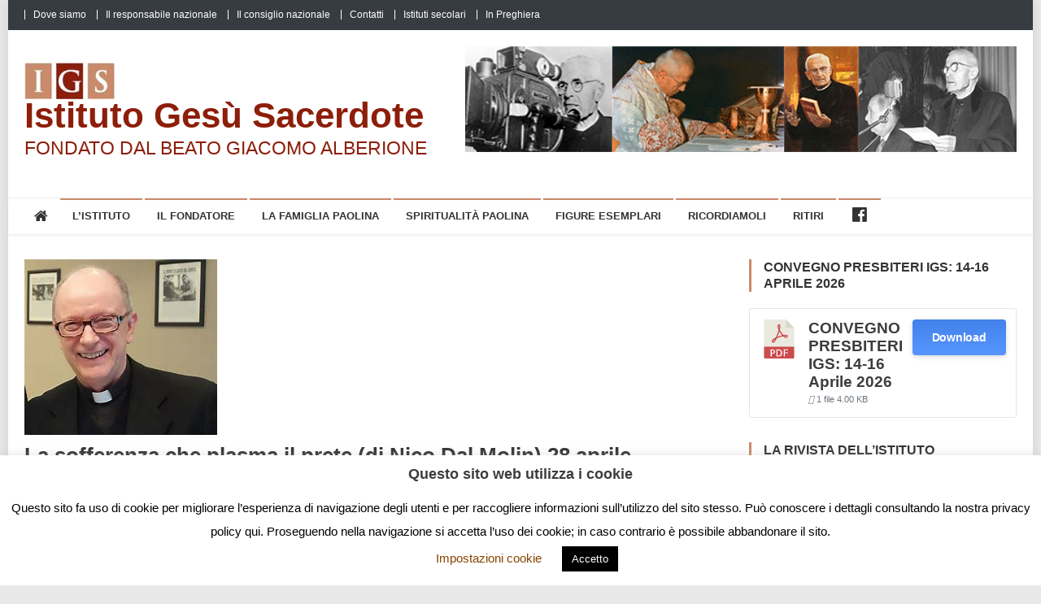

--- FILE ---
content_type: text/html; charset=UTF-8
request_url: https://www.gesusacerdote.org/la-sofferenza-che-plasma-il-prete-di-nico-dal-molin-28-aprile-2023-nessun-commento/
body_size: 22222
content:
<!doctype html>
<html lang="it-IT">
<head>
<meta charset="UTF-8">
<meta name="viewport" content="width=device-width, initial-scale=1">
<link rel="profile" href="https://gmpg.org/xfn/11">

<title>La sofferenza che plasma il prete (di Nico Dal Molin) 28 aprile 2023/ Nessun commento &#8211; Istituto Gesù Sacerdote</title>
<meta name='robots' content='max-image-preview:large' />
<link rel='dns-prefetch' href='//fonts.googleapis.com' />
<link rel="alternate" type="application/rss+xml" title="Istituto Gesù Sacerdote &raquo; Feed" href="https://www.gesusacerdote.org/feed/" />
<link rel="alternate" title="oEmbed (JSON)" type="application/json+oembed" href="https://www.gesusacerdote.org/wp-json/oembed/1.0/embed?url=https%3A%2F%2Fwww.gesusacerdote.org%2Fla-sofferenza-che-plasma-il-prete-di-nico-dal-molin-28-aprile-2023-nessun-commento%2F" />
<link rel="alternate" title="oEmbed (XML)" type="text/xml+oembed" href="https://www.gesusacerdote.org/wp-json/oembed/1.0/embed?url=https%3A%2F%2Fwww.gesusacerdote.org%2Fla-sofferenza-che-plasma-il-prete-di-nico-dal-molin-28-aprile-2023-nessun-commento%2F&#038;format=xml" />
<style id='wp-img-auto-sizes-contain-inline-css' type='text/css'>
img:is([sizes=auto i],[sizes^="auto," i]){contain-intrinsic-size:3000px 1500px}
/*# sourceURL=wp-img-auto-sizes-contain-inline-css */
</style>
<link rel='stylesheet' id='dashicons-css' href='https://www.gesusacerdote.org/wp-includes/css/dashicons.min.css?ver=e77d254108bf0e61b33516222e1d3975' type='text/css' media='all' />
<link rel='stylesheet' id='menu-icons-extra-css' href='https://www.gesusacerdote.org/wp-content/plugins/menu-icons/css/extra.min.css?ver=0.13.20' type='text/css' media='all' />
<style id='wp-emoji-styles-inline-css' type='text/css'>

	img.wp-smiley, img.emoji {
		display: inline !important;
		border: none !important;
		box-shadow: none !important;
		height: 1em !important;
		width: 1em !important;
		margin: 0 0.07em !important;
		vertical-align: -0.1em !important;
		background: none !important;
		padding: 0 !important;
	}
/*# sourceURL=wp-emoji-styles-inline-css */
</style>
<link rel='stylesheet' id='wp-block-library-css' href='https://www.gesusacerdote.org/wp-includes/css/dist/block-library/style.min.css?ver=e77d254108bf0e61b33516222e1d3975' type='text/css' media='all' />
<style id='wp-block-image-inline-css' type='text/css'>
.wp-block-image>a,.wp-block-image>figure>a{display:inline-block}.wp-block-image img{box-sizing:border-box;height:auto;max-width:100%;vertical-align:bottom}@media not (prefers-reduced-motion){.wp-block-image img.hide{visibility:hidden}.wp-block-image img.show{animation:show-content-image .4s}}.wp-block-image[style*=border-radius] img,.wp-block-image[style*=border-radius]>a{border-radius:inherit}.wp-block-image.has-custom-border img{box-sizing:border-box}.wp-block-image.aligncenter{text-align:center}.wp-block-image.alignfull>a,.wp-block-image.alignwide>a{width:100%}.wp-block-image.alignfull img,.wp-block-image.alignwide img{height:auto;width:100%}.wp-block-image .aligncenter,.wp-block-image .alignleft,.wp-block-image .alignright,.wp-block-image.aligncenter,.wp-block-image.alignleft,.wp-block-image.alignright{display:table}.wp-block-image .aligncenter>figcaption,.wp-block-image .alignleft>figcaption,.wp-block-image .alignright>figcaption,.wp-block-image.aligncenter>figcaption,.wp-block-image.alignleft>figcaption,.wp-block-image.alignright>figcaption{caption-side:bottom;display:table-caption}.wp-block-image .alignleft{float:left;margin:.5em 1em .5em 0}.wp-block-image .alignright{float:right;margin:.5em 0 .5em 1em}.wp-block-image .aligncenter{margin-left:auto;margin-right:auto}.wp-block-image :where(figcaption){margin-bottom:1em;margin-top:.5em}.wp-block-image.is-style-circle-mask img{border-radius:9999px}@supports ((-webkit-mask-image:none) or (mask-image:none)) or (-webkit-mask-image:none){.wp-block-image.is-style-circle-mask img{border-radius:0;-webkit-mask-image:url('data:image/svg+xml;utf8,<svg viewBox="0 0 100 100" xmlns="http://www.w3.org/2000/svg"><circle cx="50" cy="50" r="50"/></svg>');mask-image:url('data:image/svg+xml;utf8,<svg viewBox="0 0 100 100" xmlns="http://www.w3.org/2000/svg"><circle cx="50" cy="50" r="50"/></svg>');mask-mode:alpha;-webkit-mask-position:center;mask-position:center;-webkit-mask-repeat:no-repeat;mask-repeat:no-repeat;-webkit-mask-size:contain;mask-size:contain}}:root :where(.wp-block-image.is-style-rounded img,.wp-block-image .is-style-rounded img){border-radius:9999px}.wp-block-image figure{margin:0}.wp-lightbox-container{display:flex;flex-direction:column;position:relative}.wp-lightbox-container img{cursor:zoom-in}.wp-lightbox-container img:hover+button{opacity:1}.wp-lightbox-container button{align-items:center;backdrop-filter:blur(16px) saturate(180%);background-color:#5a5a5a40;border:none;border-radius:4px;cursor:zoom-in;display:flex;height:20px;justify-content:center;opacity:0;padding:0;position:absolute;right:16px;text-align:center;top:16px;width:20px;z-index:100}@media not (prefers-reduced-motion){.wp-lightbox-container button{transition:opacity .2s ease}}.wp-lightbox-container button:focus-visible{outline:3px auto #5a5a5a40;outline:3px auto -webkit-focus-ring-color;outline-offset:3px}.wp-lightbox-container button:hover{cursor:pointer;opacity:1}.wp-lightbox-container button:focus{opacity:1}.wp-lightbox-container button:focus,.wp-lightbox-container button:hover,.wp-lightbox-container button:not(:hover):not(:active):not(.has-background){background-color:#5a5a5a40;border:none}.wp-lightbox-overlay{box-sizing:border-box;cursor:zoom-out;height:100vh;left:0;overflow:hidden;position:fixed;top:0;visibility:hidden;width:100%;z-index:100000}.wp-lightbox-overlay .close-button{align-items:center;cursor:pointer;display:flex;justify-content:center;min-height:40px;min-width:40px;padding:0;position:absolute;right:calc(env(safe-area-inset-right) + 16px);top:calc(env(safe-area-inset-top) + 16px);z-index:5000000}.wp-lightbox-overlay .close-button:focus,.wp-lightbox-overlay .close-button:hover,.wp-lightbox-overlay .close-button:not(:hover):not(:active):not(.has-background){background:none;border:none}.wp-lightbox-overlay .lightbox-image-container{height:var(--wp--lightbox-container-height);left:50%;overflow:hidden;position:absolute;top:50%;transform:translate(-50%,-50%);transform-origin:top left;width:var(--wp--lightbox-container-width);z-index:9999999999}.wp-lightbox-overlay .wp-block-image{align-items:center;box-sizing:border-box;display:flex;height:100%;justify-content:center;margin:0;position:relative;transform-origin:0 0;width:100%;z-index:3000000}.wp-lightbox-overlay .wp-block-image img{height:var(--wp--lightbox-image-height);min-height:var(--wp--lightbox-image-height);min-width:var(--wp--lightbox-image-width);width:var(--wp--lightbox-image-width)}.wp-lightbox-overlay .wp-block-image figcaption{display:none}.wp-lightbox-overlay button{background:none;border:none}.wp-lightbox-overlay .scrim{background-color:#fff;height:100%;opacity:.9;position:absolute;width:100%;z-index:2000000}.wp-lightbox-overlay.active{visibility:visible}@media not (prefers-reduced-motion){.wp-lightbox-overlay.active{animation:turn-on-visibility .25s both}.wp-lightbox-overlay.active img{animation:turn-on-visibility .35s both}.wp-lightbox-overlay.show-closing-animation:not(.active){animation:turn-off-visibility .35s both}.wp-lightbox-overlay.show-closing-animation:not(.active) img{animation:turn-off-visibility .25s both}.wp-lightbox-overlay.zoom.active{animation:none;opacity:1;visibility:visible}.wp-lightbox-overlay.zoom.active .lightbox-image-container{animation:lightbox-zoom-in .4s}.wp-lightbox-overlay.zoom.active .lightbox-image-container img{animation:none}.wp-lightbox-overlay.zoom.active .scrim{animation:turn-on-visibility .4s forwards}.wp-lightbox-overlay.zoom.show-closing-animation:not(.active){animation:none}.wp-lightbox-overlay.zoom.show-closing-animation:not(.active) .lightbox-image-container{animation:lightbox-zoom-out .4s}.wp-lightbox-overlay.zoom.show-closing-animation:not(.active) .lightbox-image-container img{animation:none}.wp-lightbox-overlay.zoom.show-closing-animation:not(.active) .scrim{animation:turn-off-visibility .4s forwards}}@keyframes show-content-image{0%{visibility:hidden}99%{visibility:hidden}to{visibility:visible}}@keyframes turn-on-visibility{0%{opacity:0}to{opacity:1}}@keyframes turn-off-visibility{0%{opacity:1;visibility:visible}99%{opacity:0;visibility:visible}to{opacity:0;visibility:hidden}}@keyframes lightbox-zoom-in{0%{transform:translate(calc((-100vw + var(--wp--lightbox-scrollbar-width))/2 + var(--wp--lightbox-initial-left-position)),calc(-50vh + var(--wp--lightbox-initial-top-position))) scale(var(--wp--lightbox-scale))}to{transform:translate(-50%,-50%) scale(1)}}@keyframes lightbox-zoom-out{0%{transform:translate(-50%,-50%) scale(1);visibility:visible}99%{visibility:visible}to{transform:translate(calc((-100vw + var(--wp--lightbox-scrollbar-width))/2 + var(--wp--lightbox-initial-left-position)),calc(-50vh + var(--wp--lightbox-initial-top-position))) scale(var(--wp--lightbox-scale));visibility:hidden}}
/*# sourceURL=https://www.gesusacerdote.org/wp-includes/blocks/image/style.min.css */
</style>
<style id='global-styles-inline-css' type='text/css'>
:root{--wp--preset--aspect-ratio--square: 1;--wp--preset--aspect-ratio--4-3: 4/3;--wp--preset--aspect-ratio--3-4: 3/4;--wp--preset--aspect-ratio--3-2: 3/2;--wp--preset--aspect-ratio--2-3: 2/3;--wp--preset--aspect-ratio--16-9: 16/9;--wp--preset--aspect-ratio--9-16: 9/16;--wp--preset--color--black: #000000;--wp--preset--color--cyan-bluish-gray: #abb8c3;--wp--preset--color--white: #ffffff;--wp--preset--color--pale-pink: #f78da7;--wp--preset--color--vivid-red: #cf2e2e;--wp--preset--color--luminous-vivid-orange: #ff6900;--wp--preset--color--luminous-vivid-amber: #fcb900;--wp--preset--color--light-green-cyan: #7bdcb5;--wp--preset--color--vivid-green-cyan: #00d084;--wp--preset--color--pale-cyan-blue: #8ed1fc;--wp--preset--color--vivid-cyan-blue: #0693e3;--wp--preset--color--vivid-purple: #9b51e0;--wp--preset--gradient--vivid-cyan-blue-to-vivid-purple: linear-gradient(135deg,rgb(6,147,227) 0%,rgb(155,81,224) 100%);--wp--preset--gradient--light-green-cyan-to-vivid-green-cyan: linear-gradient(135deg,rgb(122,220,180) 0%,rgb(0,208,130) 100%);--wp--preset--gradient--luminous-vivid-amber-to-luminous-vivid-orange: linear-gradient(135deg,rgb(252,185,0) 0%,rgb(255,105,0) 100%);--wp--preset--gradient--luminous-vivid-orange-to-vivid-red: linear-gradient(135deg,rgb(255,105,0) 0%,rgb(207,46,46) 100%);--wp--preset--gradient--very-light-gray-to-cyan-bluish-gray: linear-gradient(135deg,rgb(238,238,238) 0%,rgb(169,184,195) 100%);--wp--preset--gradient--cool-to-warm-spectrum: linear-gradient(135deg,rgb(74,234,220) 0%,rgb(151,120,209) 20%,rgb(207,42,186) 40%,rgb(238,44,130) 60%,rgb(251,105,98) 80%,rgb(254,248,76) 100%);--wp--preset--gradient--blush-light-purple: linear-gradient(135deg,rgb(255,206,236) 0%,rgb(152,150,240) 100%);--wp--preset--gradient--blush-bordeaux: linear-gradient(135deg,rgb(254,205,165) 0%,rgb(254,45,45) 50%,rgb(107,0,62) 100%);--wp--preset--gradient--luminous-dusk: linear-gradient(135deg,rgb(255,203,112) 0%,rgb(199,81,192) 50%,rgb(65,88,208) 100%);--wp--preset--gradient--pale-ocean: linear-gradient(135deg,rgb(255,245,203) 0%,rgb(182,227,212) 50%,rgb(51,167,181) 100%);--wp--preset--gradient--electric-grass: linear-gradient(135deg,rgb(202,248,128) 0%,rgb(113,206,126) 100%);--wp--preset--gradient--midnight: linear-gradient(135deg,rgb(2,3,129) 0%,rgb(40,116,252) 100%);--wp--preset--font-size--small: 13px;--wp--preset--font-size--medium: 20px;--wp--preset--font-size--large: 36px;--wp--preset--font-size--x-large: 42px;--wp--preset--spacing--20: 0.44rem;--wp--preset--spacing--30: 0.67rem;--wp--preset--spacing--40: 1rem;--wp--preset--spacing--50: 1.5rem;--wp--preset--spacing--60: 2.25rem;--wp--preset--spacing--70: 3.38rem;--wp--preset--spacing--80: 5.06rem;--wp--preset--shadow--natural: 6px 6px 9px rgba(0, 0, 0, 0.2);--wp--preset--shadow--deep: 12px 12px 50px rgba(0, 0, 0, 0.4);--wp--preset--shadow--sharp: 6px 6px 0px rgba(0, 0, 0, 0.2);--wp--preset--shadow--outlined: 6px 6px 0px -3px rgb(255, 255, 255), 6px 6px rgb(0, 0, 0);--wp--preset--shadow--crisp: 6px 6px 0px rgb(0, 0, 0);}:where(.is-layout-flex){gap: 0.5em;}:where(.is-layout-grid){gap: 0.5em;}body .is-layout-flex{display: flex;}.is-layout-flex{flex-wrap: wrap;align-items: center;}.is-layout-flex > :is(*, div){margin: 0;}body .is-layout-grid{display: grid;}.is-layout-grid > :is(*, div){margin: 0;}:where(.wp-block-columns.is-layout-flex){gap: 2em;}:where(.wp-block-columns.is-layout-grid){gap: 2em;}:where(.wp-block-post-template.is-layout-flex){gap: 1.25em;}:where(.wp-block-post-template.is-layout-grid){gap: 1.25em;}.has-black-color{color: var(--wp--preset--color--black) !important;}.has-cyan-bluish-gray-color{color: var(--wp--preset--color--cyan-bluish-gray) !important;}.has-white-color{color: var(--wp--preset--color--white) !important;}.has-pale-pink-color{color: var(--wp--preset--color--pale-pink) !important;}.has-vivid-red-color{color: var(--wp--preset--color--vivid-red) !important;}.has-luminous-vivid-orange-color{color: var(--wp--preset--color--luminous-vivid-orange) !important;}.has-luminous-vivid-amber-color{color: var(--wp--preset--color--luminous-vivid-amber) !important;}.has-light-green-cyan-color{color: var(--wp--preset--color--light-green-cyan) !important;}.has-vivid-green-cyan-color{color: var(--wp--preset--color--vivid-green-cyan) !important;}.has-pale-cyan-blue-color{color: var(--wp--preset--color--pale-cyan-blue) !important;}.has-vivid-cyan-blue-color{color: var(--wp--preset--color--vivid-cyan-blue) !important;}.has-vivid-purple-color{color: var(--wp--preset--color--vivid-purple) !important;}.has-black-background-color{background-color: var(--wp--preset--color--black) !important;}.has-cyan-bluish-gray-background-color{background-color: var(--wp--preset--color--cyan-bluish-gray) !important;}.has-white-background-color{background-color: var(--wp--preset--color--white) !important;}.has-pale-pink-background-color{background-color: var(--wp--preset--color--pale-pink) !important;}.has-vivid-red-background-color{background-color: var(--wp--preset--color--vivid-red) !important;}.has-luminous-vivid-orange-background-color{background-color: var(--wp--preset--color--luminous-vivid-orange) !important;}.has-luminous-vivid-amber-background-color{background-color: var(--wp--preset--color--luminous-vivid-amber) !important;}.has-light-green-cyan-background-color{background-color: var(--wp--preset--color--light-green-cyan) !important;}.has-vivid-green-cyan-background-color{background-color: var(--wp--preset--color--vivid-green-cyan) !important;}.has-pale-cyan-blue-background-color{background-color: var(--wp--preset--color--pale-cyan-blue) !important;}.has-vivid-cyan-blue-background-color{background-color: var(--wp--preset--color--vivid-cyan-blue) !important;}.has-vivid-purple-background-color{background-color: var(--wp--preset--color--vivid-purple) !important;}.has-black-border-color{border-color: var(--wp--preset--color--black) !important;}.has-cyan-bluish-gray-border-color{border-color: var(--wp--preset--color--cyan-bluish-gray) !important;}.has-white-border-color{border-color: var(--wp--preset--color--white) !important;}.has-pale-pink-border-color{border-color: var(--wp--preset--color--pale-pink) !important;}.has-vivid-red-border-color{border-color: var(--wp--preset--color--vivid-red) !important;}.has-luminous-vivid-orange-border-color{border-color: var(--wp--preset--color--luminous-vivid-orange) !important;}.has-luminous-vivid-amber-border-color{border-color: var(--wp--preset--color--luminous-vivid-amber) !important;}.has-light-green-cyan-border-color{border-color: var(--wp--preset--color--light-green-cyan) !important;}.has-vivid-green-cyan-border-color{border-color: var(--wp--preset--color--vivid-green-cyan) !important;}.has-pale-cyan-blue-border-color{border-color: var(--wp--preset--color--pale-cyan-blue) !important;}.has-vivid-cyan-blue-border-color{border-color: var(--wp--preset--color--vivid-cyan-blue) !important;}.has-vivid-purple-border-color{border-color: var(--wp--preset--color--vivid-purple) !important;}.has-vivid-cyan-blue-to-vivid-purple-gradient-background{background: var(--wp--preset--gradient--vivid-cyan-blue-to-vivid-purple) !important;}.has-light-green-cyan-to-vivid-green-cyan-gradient-background{background: var(--wp--preset--gradient--light-green-cyan-to-vivid-green-cyan) !important;}.has-luminous-vivid-amber-to-luminous-vivid-orange-gradient-background{background: var(--wp--preset--gradient--luminous-vivid-amber-to-luminous-vivid-orange) !important;}.has-luminous-vivid-orange-to-vivid-red-gradient-background{background: var(--wp--preset--gradient--luminous-vivid-orange-to-vivid-red) !important;}.has-very-light-gray-to-cyan-bluish-gray-gradient-background{background: var(--wp--preset--gradient--very-light-gray-to-cyan-bluish-gray) !important;}.has-cool-to-warm-spectrum-gradient-background{background: var(--wp--preset--gradient--cool-to-warm-spectrum) !important;}.has-blush-light-purple-gradient-background{background: var(--wp--preset--gradient--blush-light-purple) !important;}.has-blush-bordeaux-gradient-background{background: var(--wp--preset--gradient--blush-bordeaux) !important;}.has-luminous-dusk-gradient-background{background: var(--wp--preset--gradient--luminous-dusk) !important;}.has-pale-ocean-gradient-background{background: var(--wp--preset--gradient--pale-ocean) !important;}.has-electric-grass-gradient-background{background: var(--wp--preset--gradient--electric-grass) !important;}.has-midnight-gradient-background{background: var(--wp--preset--gradient--midnight) !important;}.has-small-font-size{font-size: var(--wp--preset--font-size--small) !important;}.has-medium-font-size{font-size: var(--wp--preset--font-size--medium) !important;}.has-large-font-size{font-size: var(--wp--preset--font-size--large) !important;}.has-x-large-font-size{font-size: var(--wp--preset--font-size--x-large) !important;}
/*# sourceURL=global-styles-inline-css */
</style>

<style id='classic-theme-styles-inline-css' type='text/css'>
/*! This file is auto-generated */
.wp-block-button__link{color:#fff;background-color:#32373c;border-radius:9999px;box-shadow:none;text-decoration:none;padding:calc(.667em + 2px) calc(1.333em + 2px);font-size:1.125em}.wp-block-file__button{background:#32373c;color:#fff;text-decoration:none}
/*# sourceURL=/wp-includes/css/classic-themes.min.css */
</style>
<link rel='stylesheet' id='cookie-law-info-css' href='https://www.gesusacerdote.org/wp-content/plugins/cookie-law-info/legacy/public/css/cookie-law-info-public.css?ver=3.3.9.1' type='text/css' media='all' />
<link rel='stylesheet' id='cookie-law-info-gdpr-css' href='https://www.gesusacerdote.org/wp-content/plugins/cookie-law-info/legacy/public/css/cookie-law-info-gdpr.css?ver=3.3.9.1' type='text/css' media='all' />
<link rel='stylesheet' id='wpdm-fonticon-css' href='https://www.gesusacerdote.org/wp-content/plugins/download-manager/assets/wpdm-iconfont/css/wpdm-icons.css?ver=e77d254108bf0e61b33516222e1d3975' type='text/css' media='all' />
<link rel='stylesheet' id='wpdm-front-css' href='https://www.gesusacerdote.org/wp-content/plugins/download-manager/assets/css/front.min.css?ver=e77d254108bf0e61b33516222e1d3975' type='text/css' media='all' />
<style id='wpdm-front-inline-css' type='text/css'>
.w3eden { /* color-scheme: light */ }
/*# sourceURL=wpdm-front-inline-css */
</style>
<link rel='stylesheet' id='sow-image-default-dbf295114b96-css' href='https://www.gesusacerdote.org/wp-content/uploads/siteorigin-widgets/sow-image-default-dbf295114b96.css?ver=e77d254108bf0e61b33516222e1d3975' type='text/css' media='all' />
<link rel='stylesheet' id='wp-show-posts-css' href='https://www.gesusacerdote.org/wp-content/plugins/wp-show-posts/css/wp-show-posts-min.css?ver=1.1.6' type='text/css' media='all' />
<link rel='stylesheet' id='news-vibrant-fonts-css' href='https://fonts.googleapis.com/css?family=Roboto+Condensed%3A300italic%2C400italic%2C700italic%2C400%2C300%2C700%7CTitillium+Web%3A400%2C600%2C700%2C300&#038;subset=latin%2Clatin-ext' type='text/css' media='all' />
<link rel='stylesheet' id='font-awesome-css' href='https://www.gesusacerdote.org/wp-content/themes/news-vibrant/assets/library/font-awesome/css/font-awesome.min.css?ver=4.7.0' type='text/css' media='all' />
<link rel='stylesheet' id='lightslider-style-css' href='https://www.gesusacerdote.org/wp-content/themes/news-vibrant/assets/library/lightslider/css/lightslider.min.css?ver=1.1.6' type='text/css' media='all' />
<link rel='stylesheet' id='news-vibrant-style-css' href='https://www.gesusacerdote.org/wp-content/themes/news-vibrant/style.css?ver=1.0.14' type='text/css' media='all' />
<style id='news-vibrant-style-inline-css' type='text/css'>
.category-button.nv-cat-11 a{background:#00a9e0}
.category-button.nv-cat-11 a:hover{background:#0077ae}
.nv-block-title:hover .nv-cat-11{color:#00a9e0}
.nv-block-title.nv-cat-11{border-left-color:#00a9e0}
#site-navigation ul li.nv-cat-11 a:before{background-color:#00a9e0}
.category-button.nv-cat-7 a{background:#dd3333}
.category-button.nv-cat-7 a:hover{background:#ab0101}
.nv-block-title:hover .nv-cat-7{color:#dd3333}
.nv-block-title.nv-cat-7{border-left-color:#dd3333}
#site-navigation ul li.nv-cat-7 a:before{background-color:#dd3333}
.category-button.nv-cat-12 a{background:#00a9e0}
.category-button.nv-cat-12 a:hover{background:#0077ae}
.nv-block-title:hover .nv-cat-12{color:#00a9e0}
.nv-block-title.nv-cat-12{border-left-color:#00a9e0}
#site-navigation ul li.nv-cat-12 a:before{background-color:#00a9e0}
.category-button.nv-cat-6 a{background:#8224e3}
.category-button.nv-cat-6 a:hover{background:#5000b1}
.nv-block-title:hover .nv-cat-6{color:#8224e3}
.nv-block-title.nv-cat-6{border-left-color:#8224e3}
#site-navigation ul li.nv-cat-6 a:before{background-color:#8224e3}
.category-button.nv-cat-8 a{background:#72bf00}
.category-button.nv-cat-8 a:hover{background:#408d00}
.nv-block-title:hover .nv-cat-8{color:#72bf00}
.nv-block-title.nv-cat-8{border-left-color:#72bf00}
#site-navigation ul li.nv-cat-8 a:before{background-color:#72bf00}
.category-button.nv-cat-3 a{background:#ef8037}
.category-button.nv-cat-3 a:hover{background:#bd4e05}
.nv-block-title:hover .nv-cat-3{color:#ef8037}
.nv-block-title.nv-cat-3{border-left-color:#ef8037}
#site-navigation ul li.nv-cat-3 a:before{background-color:#ef8037}
.category-button.nv-cat-19 a{background:#00a9e0}
.category-button.nv-cat-19 a:hover{background:#0077ae}
.nv-block-title:hover .nv-cat-19{color:#00a9e0}
.nv-block-title.nv-cat-19{border-left-color:#00a9e0}
#site-navigation ul li.nv-cat-19 a:before{background-color:#00a9e0}
.category-button.nv-cat-14 a{background:#08007a}
.category-button.nv-cat-14 a:hover{background:#000048}
.nv-block-title:hover .nv-cat-14{color:#08007a}
.nv-block-title.nv-cat-14{border-left-color:#08007a}
#site-navigation ul li.nv-cat-14 a:before{background-color:#08007a}
.navigation .nav-links a,.bttn,button,input[type='button'],input[type='reset'],input[type='submit'],.navigation .nav-links a:hover,.bttn:hover,button,input[type='button']:hover,input[type='reset']:hover,input[type='submit']:hover,.widget_search .search-submit,.widget_tag_cloud .tagcloud a:hover,.edit-link .post-edit-link,.reply .comment-reply-link,.home .nv-home-icon a,.nv-home-icon a:hover,#site-navigation ul li a:before,.nv-header-search-wrapper .search-form-main .search-submit,.ticker-caption,.comments-link:hover a,.news_vibrant_featured_slider .slider-posts .lSAction > a:hover,.news_vibrant_default_tabbed ul.widget-tabs li,.news_vibrant_default_tabbed ul.widget-tabs li.ui-tabs-active,.news_vibrant_default_tabbed ul.widget-tabs li:hover,.nv-block-title-nav-wrap .carousel-nav-action .carousel-controls:hover,.news_vibrant_social_media .social-link a,.news_vibrant_social_media .social-link a:hover,.nv-archive-more .nv-button:hover,.error404 .page-title,#nv-scrollup{background:#cc8a6a}
a,a:hover,a:focus,a:active,.widget a:hover,.widget a:hover::before,.widget li:hover::before,.entry-footer a:hover,.comment-author .fn .url:hover,#cancel-comment-reply-link,#cancel-comment-reply-link:before,.logged-in-as a,.nv-featured-posts-wrapper .nv-single-post-wrap .nv-post-content .nv-post-meta span:hover,.nv-featured-posts-wrapper .nv-single-post-wrap .nv-post-content .nv-post-meta span a:hover,.search-main a:hover,.nv-ticker-block .lSAction>a:hover,.nv-slide-content-wrap .post-title a:hover,.news_vibrant_featured_posts .nv-single-post .nv-post-content .nv-post-title a:hover,.news_vibrant_carousel .nv-single-post .nv-post-title a:hover,.news_vibrant_block_posts .layout3 .nv-primary-block-wrap .nv-single-post .nv-post-title a:hover,.news_vibrant_featured_slider .featured-posts .nv-single-post .nv-post-content .nv-post-title a:hover,.nv-featured-posts-wrapper .nv-single-post-wrap .nv-post-content .nv-post-title a:hover,.nv-post-title.large-size a:hover,.nv-post-title.small-size a:hover,.nv-post-meta span:hover,.nv-post-meta span a:hover,.news_vibrant_featured_posts .nv-single-post-wrap .nv-post-content .nv-post-meta span:hover,.news_vibrant_featured_posts .nv-single-post-wrap .nv-post-content .nv-post-meta span a:hover,.nv-post-title.small-size a:hover,#top-footer .widget a:hover,#top-footer .widget a:hover:before,#top-footer .widget li:hover:before,#footer-navigation ul li a:hover,.entry-title a:hover,.entry-meta span a:hover,.entry-meta span:hover,.menu-toggle:hover{color:#cc8a6a}
.navigation .nav-links a,.bttn,button,input[type='button'],input[type='reset'],input[type='submit'],.widget_search .search-submit,#top-footer .widget-title,.nv-archive-more .nv-button:hover{border-color:#cc8a6a}
.comment-list .comment-body,.nv-header-search-wrapper .search-form-main,.comments-link:hover a::after{border-top-color:#cc8a6a}
.nv-header-search-wrapper .search-form-main:before{border-bottom-color:#cc8a6a}
.nv-block-title,.widget-title,.page-header .page-title,.nv-related-title{border-left-color:#cc8a6a}
.site-title a,.site-description{color:#8d1e0a}
/*# sourceURL=news-vibrant-style-inline-css */
</style>
<link rel='stylesheet' id='news-vibrant-responsive-style-css' href='https://www.gesusacerdote.org/wp-content/themes/news-vibrant/assets/css/nv-responsive.css?ver=1.0.0' type='text/css' media='all' />
<script type="text/javascript" src="https://www.gesusacerdote.org/wp-includes/js/jquery/jquery.min.js?ver=3.7.1" id="jquery-core-js"></script>
<script type="text/javascript" src="https://www.gesusacerdote.org/wp-includes/js/jquery/jquery-migrate.min.js?ver=3.4.1" id="jquery-migrate-js"></script>
<script type="text/javascript" id="jquery-js-after">
/* <![CDATA[ */
document.addEventListener('DOMContentLoaded',function(){document.querySelectorAll('.w3eden').forEach(function(el){el.classList.add('light-mode')})});
//# sourceURL=jquery-js-after
/* ]]> */
</script>
<script type="text/javascript" id="cookie-law-info-js-extra">
/* <![CDATA[ */
var Cli_Data = {"nn_cookie_ids":[],"cookielist":[],"non_necessary_cookies":[],"ccpaEnabled":"","ccpaRegionBased":"","ccpaBarEnabled":"","strictlyEnabled":["necessary","obligatoire"],"ccpaType":"gdpr","js_blocking":"","custom_integration":"","triggerDomRefresh":"","secure_cookies":""};
var cli_cookiebar_settings = {"animate_speed_hide":"500","animate_speed_show":"500","background":"#fff","border":"#b1a6a6c2","border_on":"","button_1_button_colour":"#000","button_1_button_hover":"#000000","button_1_link_colour":"#fff","button_1_as_button":"1","button_1_new_win":"","button_2_button_colour":"#333","button_2_button_hover":"#292929","button_2_link_colour":"#444","button_2_as_button":"","button_2_hidebar":"","button_3_button_colour":"#000","button_3_button_hover":"#000000","button_3_link_colour":"#fff","button_3_as_button":"1","button_3_new_win":"","button_4_button_colour":"#000","button_4_button_hover":"#000000","button_4_link_colour":"#874300","button_4_as_button":"","button_7_button_colour":"#4f0f00","button_7_button_hover":"#3f0c00","button_7_link_colour":"#fff","button_7_as_button":"1","button_7_new_win":"","font_family":"inherit","header_fix":"","notify_animate_hide":"1","notify_animate_show":"","notify_div_id":"#cookie-law-info-bar","notify_position_horizontal":"right","notify_position_vertical":"bottom","scroll_close":"","scroll_close_reload":"","accept_close_reload":"","reject_close_reload":"","showagain_tab":"","showagain_background":"#fff","showagain_border":"#000","showagain_div_id":"#cookie-law-info-again","showagain_x_position":"100px","text":"#000","show_once_yn":"","show_once":"10000","logging_on":"","as_popup":"","popup_overlay":"1","bar_heading_text":"Questo sito web utilizza i cookie","cookie_bar_as":"banner","popup_showagain_position":"bottom-right","widget_position":"left"};
var log_object = {"ajax_url":"https://www.gesusacerdote.org/wp-admin/admin-ajax.php"};
//# sourceURL=cookie-law-info-js-extra
/* ]]> */
</script>
<script type="text/javascript" src="https://www.gesusacerdote.org/wp-content/plugins/cookie-law-info/legacy/public/js/cookie-law-info-public.js?ver=3.3.9.1" id="cookie-law-info-js"></script>
<script type="text/javascript" src="https://www.gesusacerdote.org/wp-content/plugins/download-manager/assets/js/wpdm.min.js?ver=e77d254108bf0e61b33516222e1d3975" id="wpdm-frontend-js-js"></script>
<script type="text/javascript" id="wpdm-frontjs-js-extra">
/* <![CDATA[ */
var wpdm_url = {"home":"https://www.gesusacerdote.org/","site":"https://www.gesusacerdote.org/","ajax":"https://www.gesusacerdote.org/wp-admin/admin-ajax.php"};
var wpdm_js = {"spinner":"\u003Ci class=\"wpdm-icon wpdm-sun wpdm-spin\"\u003E\u003C/i\u003E","client_id":"3a4735abca064d4eb89e70fa944d210e"};
var wpdm_strings = {"pass_var":"Password verificata!","pass_var_q":"Fai clic sul seguente pulsante per avviare il download.","start_dl":"Avvia download"};
//# sourceURL=wpdm-frontjs-js-extra
/* ]]> */
</script>
<script type="text/javascript" src="https://www.gesusacerdote.org/wp-content/plugins/download-manager/assets/js/front.min.js?ver=3.3.40" id="wpdm-frontjs-js"></script>
<link rel="https://api.w.org/" href="https://www.gesusacerdote.org/wp-json/" /><link rel="alternate" title="JSON" type="application/json" href="https://www.gesusacerdote.org/wp-json/wp/v2/posts/6373" /><link rel="EditURI" type="application/rsd+xml" title="RSD" href="https://www.gesusacerdote.org/xmlrpc.php?rsd" />
<link rel="canonical" href="https://www.gesusacerdote.org/la-sofferenza-che-plasma-il-prete-di-nico-dal-molin-28-aprile-2023-nessun-commento/" />
<style>/* CSS added by WP Meta and Date Remover*/.entry-meta {display:none !important;}
	.home .entry-meta { display: none; }
	.entry-footer {display:none !important;}
	.home .entry-footer { display: none; }</style><!-- Analytics by WP Statistics - https://wp-statistics.com -->
<style type="text/css" id="custom-background-css">
body.custom-background { background-color: #e8e8e8; }
</style>
	<link rel="icon" href="https://www.gesusacerdote.org/wp-content/uploads/2019/03/favicon.ico" sizes="32x32" />
<link rel="icon" href="https://www.gesusacerdote.org/wp-content/uploads/2019/03/favicon.ico" sizes="192x192" />
<link rel="apple-touch-icon" href="https://www.gesusacerdote.org/wp-content/uploads/2019/03/favicon.ico" />
<meta name="msapplication-TileImage" content="https://www.gesusacerdote.org/wp-content/uploads/2019/03/favicon.ico" />
	<!-- Fonts Plugin CSS - https://fontsplugin.com/ -->
	<style>
		:root {
--font-base: Arial, Helvetica Neue, Helvetica, sans-serif;
--font-headings: Arial, Helvetica Neue, Helvetica, sans-serif;
--font-input: Arial, Helvetica Neue, Helvetica, sans-serif;
}
body, #content, .entry-content, .post-content, .page-content, .post-excerpt, .entry-summary, .entry-excerpt, .widget-area, .widget, .sidebar, #sidebar, footer, .footer, #footer, .site-footer {
font-family: Arial, Helvetica Neue, Helvetica, sans-serif;
 }
#site-title, .site-title, #site-title a, .site-title a, .entry-title, .entry-title a, h1, h2, h3, h4, h5, h6, .widget-title, .elementor-heading-title {
font-family: Arial, Helvetica Neue, Helvetica, sans-serif;
 }
button, .button, input, select, textarea, .wp-block-button, .wp-block-button__link {
font-family: Arial, Helvetica Neue, Helvetica, sans-serif;
 }
	</style>
	<!-- Fonts Plugin CSS -->
	<meta name="generator" content="WordPress Download Manager 3.3.40" />
                <style>
        /* WPDM Link Template Styles */        </style>
                <style>

            :root {
                --color-primary: #4a8eff;
                --color-primary-rgb: 74, 142, 255;
                --color-primary-hover: #5998ff;
                --color-primary-active: #3281ff;
                --clr-sec: #6c757d;
                --clr-sec-rgb: 108, 117, 125;
                --clr-sec-hover: #6c757d;
                --clr-sec-active: #6c757d;
                --color-secondary: #6c757d;
                --color-secondary-rgb: 108, 117, 125;
                --color-secondary-hover: #6c757d;
                --color-secondary-active: #6c757d;
                --color-success: #018e11;
                --color-success-rgb: 1, 142, 17;
                --color-success-hover: #0aad01;
                --color-success-active: #0c8c01;
                --color-info: #2CA8FF;
                --color-info-rgb: 44, 168, 255;
                --color-info-hover: #2CA8FF;
                --color-info-active: #2CA8FF;
                --color-warning: #FFB236;
                --color-warning-rgb: 255, 178, 54;
                --color-warning-hover: #FFB236;
                --color-warning-active: #FFB236;
                --color-danger: #ff5062;
                --color-danger-rgb: 255, 80, 98;
                --color-danger-hover: #ff5062;
                --color-danger-active: #ff5062;
                --color-green: #30b570;
                --color-blue: #0073ff;
                --color-purple: #8557D3;
                --color-red: #ff5062;
                --color-muted: rgba(69, 89, 122, 0.6);
                --wpdm-font: "-apple-system", -apple-system, BlinkMacSystemFont, "Segoe UI", Roboto, Helvetica, Arial, sans-serif, "Apple Color Emoji", "Segoe UI Emoji", "Segoe UI Symbol";
            }

            .wpdm-download-link.btn.btn-primary {
                border-radius: 4px;
            }


        </style>
        <link rel='stylesheet' id='so-css-news-vibrant-css' href='https://www.gesusacerdote.org/wp-content/uploads/so-css/so-css-news-vibrant.css?ver=1675955832' type='text/css' media='all' />
</head>

<body data-rsssl=1 class="wp-singular post-template-default single single-post postid-6373 single-format-standard custom-background wp-custom-logo wp-theme-news-vibrant group-blog right-sidebar boxed_layout">

<div id="page" class="site">
	<a class="skip-link screen-reader-text" href="#content">Skip to content</a>
	
	<div class="nv-top-header-wrap"><div class="cv-container">		<div class="nv-top-left-section-wrapper">
			
							<nav id="top-navigation" class="top-navigation" role="navigation">
					<div class="menu-menu-alto-container"><ul id="top-menu" class="menu"><li id="menu-item-67" class="menu-item menu-item-type-post_type menu-item-object-page menu-item-67"><a href="https://www.gesusacerdote.org/dove-siamo/">Dove siamo</a></li>
<li id="menu-item-77" class="menu-item menu-item-type-post_type menu-item-object-page menu-item-77"><a href="https://www.gesusacerdote.org/il-delegato-nazionale/">Il responsabile nazionale</a></li>
<li id="menu-item-81" class="menu-item menu-item-type-post_type menu-item-object-page menu-item-81"><a href="https://www.gesusacerdote.org/il-consiglio-nazionale/">Il consiglio nazionale</a></li>
<li id="menu-item-813" class="menu-item menu-item-type-post_type menu-item-object-page menu-item-813"><a href="https://www.gesusacerdote.org/contatti/">Contatti</a></li>
<li id="menu-item-814" class="menu-item menu-item-type-post_type menu-item-object-page menu-item-814"><a href="https://www.gesusacerdote.org/istituti-secolari/">Istituti secolari</a></li>
<li id="menu-item-941" class="menu-item menu-item-type-taxonomy menu-item-object-category menu-item-941 nv-cat-6"><a href="https://www.gesusacerdote.org/category/in-preghiera/">In Preghiera</a></li>
</ul></div>				</nav><!-- #site-navigation -->
					</div><!-- .nv-top-left-section-wrapper -->
		<div class="nv-top-right-section-wrapper">
					</div><!-- .nv-top-right-section-wrapper -->
</div><!-- .cv-container --></div><!-- .nv-top-header-wrap --><header id="masthead" class="site-header" role="banner"><div class="nv-logo-section-wrapper"><div class="cv-container">		<div class="site-branding">

			<a href="https://www.gesusacerdote.org/" class="custom-logo-link" rel="home"><img width="111" height="45" src="https://www.gesusacerdote.org/wp-content/uploads/2019/03/cropped-logo-header.jpg" class="custom-logo" alt="Istituto Gesù Sacerdote" decoding="async" /></a>
							<p class="site-title"><a href="https://www.gesusacerdote.org/" rel="home">Istituto Gesù Sacerdote</a></p>
							<p class="site-description">FONDATO DAL BEATO GIACOMO ALBERIONE</p>
						
		</div><!-- .site-branding -->
		<div class="nv-header-ads-area">
			<section id="sow-image-3" class="widget widget_sow-image"><div
			
			class="so-widget-sow-image so-widget-sow-image-default-dbf295114b96"
			
		>
<div class="sow-image-container">
		<img 
	src="https://www.gesusacerdote.org/wp-content/uploads/2019/08/isg-banner.jpg" width="678" height="130" srcset="https://www.gesusacerdote.org/wp-content/uploads/2019/08/isg-banner.jpg 678w, https://www.gesusacerdote.org/wp-content/uploads/2019/08/isg-banner-300x58.jpg 300w" sizes="(max-width: 678px) 100vw, 678px" alt="" decoding="async" fetchpriority="high" 		class="so-widget-image"/>
	</div>

</div></section>		</div><!-- .nv-header-ads-area -->
</div><!-- .cv-container --></div><!-- .nv-logo-section-wrapper -->		<div id="nv-menu-wrap" class="nv-header-menu-wrapper">
			<div class="nv-header-menu-block-wrap">
				<div class="cv-container">
												<div class="nv-home-icon">
								<a href="https://www.gesusacerdote.org/" rel="home"> <i class="fa fa-home"> </i> </a>
							</div><!-- .nv-home-icon -->
										<div class="nv-header-menu-wrap">
	                    <a href="javascript:void(0)" class="menu-toggle hide"> <i class="fa fa-navicon"> </i> </a>
						<nav id="site-navigation" class="main-navigation" role="navigation">
							<div class="menu-menu-principale-container"><ul id="primary-menu" class="menu"><li id="menu-item-816" class="menu-item menu-item-type-post_type menu-item-object-page menu-item-816"><a href="https://www.gesusacerdote.org/listituto-gesu-sacerdote/">L&#8217;Istituto</a></li>
<li id="menu-item-824" class="menu-item menu-item-type-post_type menu-item-object-page menu-item-824"><a href="https://www.gesusacerdote.org/il-fondatore-don-giacomo-alberione/">Il Fondatore</a></li>
<li id="menu-item-819" class="menu-item menu-item-type-post_type menu-item-object-page menu-item-819"><a href="https://www.gesusacerdote.org/la-famiglia-paolina/">La Famiglia Paolina</a></li>
<li id="menu-item-828" class="menu-item menu-item-type-post_type menu-item-object-page menu-item-828"><a href="https://www.gesusacerdote.org/spiritualita-paolina/">Spiritualità Paolina</a></li>
<li id="menu-item-1287" class="menu-item menu-item-type-post_type menu-item-object-page menu-item-1287"><a href="https://www.gesusacerdote.org/figure-esemplari/">Figure esemplari</a></li>
<li id="menu-item-1296" class="menu-item menu-item-type-post_type menu-item-object-page menu-item-1296"><a href="https://www.gesusacerdote.org/ricordiamoli/">Ricordiamoli</a></li>
<li id="menu-item-1446" class="menu-item menu-item-type-post_type menu-item-object-post menu-item-1446"><a href="https://www.gesusacerdote.org/date-dei-ritiri-spirituali-igs-nelle-varie-zone-settembre-2019-giugno-2020/">Ritiri</a></li>
<li id="menu-item-5524" class="menu-item menu-item-type-custom menu-item-object-custom menu-item-5524"><a href="https://www.facebook.com/istitutogesusacerdote"><i class="_mi dashicons dashicons-facebook" aria-hidden="true" style="font-size:1.7em;"></i><span class="visuallyhidden">Facebook</span></a></li>
</ul></div>						</nav><!-- #site-navigation -->
					</div><!-- .nv-header-menu-wrap -->
									</div>
			</div>
		</div><!-- .nv-header-menu-wrapper -->
</header><!-- .site-header -->
	<div id="content" class="site-content">
		<div class="cv-container">
	<div id="primary" class="content-area">
		<main id="main" class="site-main" role="main">

		
<article id="post-6373" class="post-6373 post type-post status-publish format-standard has-post-thumbnail hentry category-articoli">
	
			<div class="nv-article-thumb">
			<img width="237" height="216" src="https://www.gesusacerdote.org/wp-content/uploads/2023/04/OIP-7.jpeg" class="attachment-full size-full wp-post-image" alt="" decoding="async" />		</div><!-- .nv-article-thumb -->
	
	<header class="entry-header">
		<h1 class="entry-title">La sofferenza che plasma il prete (di Nico Dal Molin) 28 aprile 2023/ Nessun commento</h1>		<div class="post-cats-list">
							<span class="category-button nv-cat-11"><a href="https://www.gesusacerdote.org/category/articoli/">Articoli home page</a></span>
					</div>
		<div class="entry-meta">
			<span class="posted-on"><a href="https://www.gesusacerdote.org/la-sofferenza-che-plasma-il-prete-di-nico-dal-molin-28-aprile-2023-nessun-commento/" rel="bookmark"><time class="entry-date published" datetime=""></time><time class="updated" datetime=""></time></a></span><span class="byline"><span class="author vcard"><a class="url fn n" href="https://www.gesusacerdote.org/author/igs/"></a></span></span>		</div><!-- .entry-meta -->
	</header><!-- .entry-header -->

	<div class="entry-content">
		<div class="post-single-content box mark-links entry-content">
<div class="thecontent">
<blockquote><p><span style="font-family: 'comic sans ms', sans-serif; font-size: 14pt;"><em><strong>La seconda monografia 2023 della rivista <a href="https://www.presbyteri.it/" target="_blank" rel="noopener">Presbyteri</a> è dedicata al tema della sofferenza nella vita dei preti, «chiamati ad un confronto veritiero e costante con la propria umanità ferita, per imparare a prendersi cura delle ferite altrui». Pubblichiamo l’editoriale del numero.</strong></em></span></p></blockquote>
<p><span style="font-family: 'comic sans ms', sans-serif; font-size: 14pt;">C’è sofferenza oggi nel vissuto di molti preti, che si sviluppa in una condizione di particolare solitudine. Solitudine personale, legata a ciascun individuo e alla formazione ricevuta. Solitudine ecclesiale, vissuta in comunità sfilacciate e a fronte di un sensibile calo numerico di preti e di una disaffezione alla pratica religiosa.</span></p>
<p><span style="font-family: 'comic sans ms', sans-serif; font-size: 14pt;">Solitudine sociale, per la perdita di un ruolo e di uno status riconosciuto. «Non si tratta solo di puntare il dito sui casi di scandalo e di abuso – che restano comunque un segno di grande sofferenza della chiesa – ma di considerare seriamente i segnali d’allarme rilevati chiaramente da chi si occupa di disagio», scrive Raffaele Iavazzo psichiatra di Como.</span></p>
<p><span style="font-family: 'comic sans ms', sans-serif; font-size: 14pt;">E continua: «L’istituzione ecclesiale sembra continuare ad offrire, al futuro presbitero, una formazione come se dovesse vivere costantemente sotto “assedio”. Il rischio è quello di creare una “bolla” in cui ci si difende dal virus, ma ci si isola dal vissuto quotidiano delle persone». Questo è testimoniato anche dalle risposte ad un questionario sulla salute psicofisica che i vescovi francesi hanno inviato ai propri preti. E conclude: «Occorre quindi un ripensamento corale sul processo formativo, perché c’è sempre più necessità di nuovi pastori, che siano espressione di una nuova comunità e della sua fede e siano ricchi di una buona capacità apostolica».</span></p>
<h5><span style="font-family: 'comic sans ms', sans-serif; font-size: 14pt;"><em><strong>Dentro o ai margini della vita?</strong></em></span></h5>
<p><span style="font-family: 'comic sans ms', sans-serif; font-size: 14pt;">I presbiteri sono chiamati ad un confronto veritiero e costante con la propria umanità ferita, per imparare a prendersi cura delle ferite altrui.</span></p>
<p><span style="font-family: 'comic sans ms', sans-serif; font-size: 14pt;">Ma quali sono alcune di queste ferite? Senso di inadeguatezza e inutilità, disorientamento e demotivazione, desiderio di una chiarezza identitaria e di una leggerezza nell’impegno pastorale che appaiono sempre più evanescenti. «Il prete sembra presentarsi come l’anello debole di una catena che sopporta forti tensioni: egli si trova stretto tra attese e richieste divergenti dal basso e sollecitazioni ed esortazioni dall’alto. Questa condizione può essere vissuta in modo distruttivo».</span></p>
<p><span style="font-family: 'comic sans ms', sans-serif; font-size: 14pt;">Nella scelta di vita al ministero ordinato si è spesso coinvolti per stare accanto alle persone nei momenti definitivi della vita stessa: la nascita e la morte, l’unione e la separazione, l’amore e l’odio, la gioia, il dolore, la malattia e il lutto. Si è chiamati ad essere portatori di un messaggio di «senso» in ogni momento della vita umana. Un messaggio che non dipende dalle proprie intuizioni e parole, ma che è strettamente connesso alla Parola che Gesù ha consegnato ai suoi discepoli e alla fede in Lui crocifisso, morto e risorto.</span></p>
<p><span style="font-family: 'comic sans ms', sans-serif; font-size: 14pt;">È paradossale che, pur provocati continuamente ad entra[1]re in contatto con il nucleo della vita umana, ci si rende sempre più conto di essere alla periferia della vita stessa, cercando, magari troppo ansiosamente, le opportunità per esservi ammessi.</span></p>
<p><span style="font-family: 'comic sans ms', sans-serif; font-size: 14pt;">Forse è proprio la parola «solitudine» che riesce ad intercettare e ad esprimere, meglio di altre, questa esperienza immediata. La solitudine ripropone quel mondo di separazione, di incompletezza e di inadeguatezza che accompagna ogni esistenza umana. Se si creano false aspettative e illusioni, si impedisce a sé stessi di rivendicare la propria solitudine come fonte genuina di autocomprensione e di vicinanza agli altri.</span></p>
<p><span style="font-family: 'comic sans ms', sans-serif; font-size: 14pt;">La sofferenza legata alla propria solitudine si radica nella profondità del cuore. Spesso lo si dimentica, travolti dalle tante cose da fare. Solo la consapevolezza costante di questo aspetto di vita, può trasformare la debolezza in forza, elaborando tracce di cammini di cura e guarigione.</span></p>
<p><span style="font-family: 'comic sans ms', sans-serif; font-size: 14pt;"><em><strong>Scrive Anselm Grün:</strong></em></span></p>
<p><span style="font-family: 'comic sans ms', sans-serif; font-size: 14pt;">Spetta a noi scegliere se lamentarci e sprofondare sempre di più nello sconforto, oppure se farne una opportunità per tornare in sintonia con noi stessi, per farci una cosa sola con tutto ciò che esiste: con Dio, con l’umanità e con l’intero creato. Dipende da noi (e dalla Grazia che possiamo sempre invocare – <em>ndr</em>), rimanere arenati nella ribellione contro la solitudine, e quindi isolarci, oppure vivere la nostra solitudine come una fonte da cui attingere. Allora noi vivremo la solitudine come una realtà preziosa che ci mette a contatto con la ricchezza del nostro animo.</span></p>
<p><span style="font-family: 'comic sans ms', sans-serif; font-size: 14pt;">È sempre più evidente che la vera condizione per imparare a stare con gli altri è quella di imparare, di tanto in tanto, a stare soli con sé stessi. È la grande intuizione che sottende il libro La vita comune di Dietrich Bonhoeffer. Non in una for[1]ma di isolazionismo autoreferenziale, non per fuga o per paura di un mondo che ci avvolge in relazioni complesse e, talvolta, ambigue. È una solitudine che aiuta a creare, in ciascuno di noi, un ritmo paziente, in grado di vivere il senso della attesa e dell’ascolto.</span></p>
<p><span style="font-family: 'comic sans ms', sans-serif; font-size: 14pt;">Anche Gesù saliva sul monte, solo, a pregare; questo lo portava ad una estensione in cui il suo cuore, la sua vita, il suo messaggio si allargavano agli altri, non in maniera possessiva per attirare attenzione o suscitare affetto, ma per offrire davvero tutto sé stesso.</span></p>
<h5><span style="font-family: 'comic sans ms', sans-serif; font-size: 14pt;"><em><strong>Poema della Croce</strong></em></span></h5>
<p><span style="font-family: 'comic sans ms', sans-serif; font-size: 14pt;">Lo scrisse Alda Merini, la poetessa dei Navigli che, parlando di questa composizione, disse: «Cantare la croce significa cantare il dolore, ma al tempo stesso anche la liberazione. La croce richiama la morte, ma è pure la base della risurrezione».</span></p>
<p><span style="font-family: 'comic sans ms', sans-serif; font-size: 14pt;">In queste pagine straordinarie la poesia della Merini evoca con una forza visionaria e suggestiva il momento più tragico della vita di Gesù, rappresentato in tutta la sua fragilità umana, e con lui sua madre Maria, capace di dialogare con il Figlio suo attraverso un infinito silenzio.</span></p>
<p><span style="font-family: 'comic sans ms', sans-serif; font-size: 14pt;">Nella vita di ogni persona ci sono delle “soglie” da attraversare, in cui la domanda di senso è più intensa e l’esigenza di Verità diviene inderogabile: è il tempo della prova.</span></p>
<p><span style="font-family: 'comic sans ms', sans-serif; font-size: 14pt;"><em><strong>Scrive papa Benedetto XVI:</strong></em></span></p>
<p><span style="font-family: 'comic sans ms', sans-serif; font-size: 14pt;">La sofferenza non possiamo eliminarla. Proprio là dove gli uomini, nel tentativo di evitare ogni sofferenza, cercano di sottrarsi a tutto ciò che potrebbe significare patimento, là dove vogliono risparmiarsi la fatica e il dolore della verità, dell’amore, del bene, scivolano in una vita vuota, nella quale forse non esiste quasi più il dolore, si ha tanto maggiormente l’oscura sensazione della mancanza di senso e della solitudine (<em>Spe salvi</em>, 37).</span></p>
<p><span style="font-family: 'comic sans ms', sans-serif; font-size: 14pt;">Non siamo invulnerabili, né onnipotenti, anche se talvolta ci si crea l’illusione di esserlo. Accettare che la sofferenza faccia parte dell’esistenza umana significa aprirsi alla verità di sé stessi. Questo aiuta a scoprire come la propria debolezza, la propria finitezza siano un appello non gridato, ma sussurrato, all’Infinito.</span></p>
<p><span style="font-family: 'comic sans ms', sans-serif; font-size: 14pt;">Ce lo dimostrano tante persone amiche o incontrate anche solo occasionalmente che, nella faticosa esperienza del dolore, fanno emergere significati plausibili e impensabili in situazioni talvolta drammatiche, giungendo a fare della loro vita un dono, una offerta viva.</span></p>
<p><span style="font-family: 'comic sans ms', sans-serif; font-size: 14pt;">Sono donne e uomini che hanno il coraggio e la grazia di aprirsi alla verità di un Dio, che non offre un ragionamento che spieghi tutto, ma dona la sua risposta nella forma di una presenza che accompagna, di una storia di bene che si unisce ad ogni storia di sofferenza, per aprire in essa un varco di luce. La fede non è luce abbagliante che dissipa tutte le nostre tenebre, ma una lampada che guida nella notte i nostri passi, e questo basta per il cammino (<em>Lumen Fidei</em>, 57)<em>.</em></span></p>
<p><span style="font-family: 'comic sans ms', sans-serif; font-size: 14pt;">Nella lunga esperienza della Chiesa non mancano i testimoni di una vita donata nella sofferenza. Scrivendo queste righe mi ritorna alla mente Angela, una donna incontrata alla Piccola Casa della Provvidenza (il Cottolengo) a Torino. Era sorda, muta e cieca, eppure attraverso la sua gioiosa donazione ha aiutato molti giovani a camminare con verità verso scelte di vita offerte al Signore e agli altri.</span></p>
<p><span style="font-family: 'comic sans ms', sans-serif; font-size: 14pt;">Questi maestri del vivere ci suggeriscono che, per dare senso alla vita, occorre aprirsi all’Amore e al dono di sé. «Chi ama capisce che l’amore è esperienza di verità, che esso stesso apre i nostri occhi per vedere tutta la realtà in modo nuovo, in unione con la persona amata» (<em>Lumen fidei</em>, 27). Quando ci si apre alla verità dell’amore, la vita germoglia ovunque e la sua forza generativa non può essere tenuta nascosta.</span></p>
<p><span style="font-family: 'comic sans ms', sans-serif; font-size: 14pt;">«La vita infatti si manifestò, noi l’abbiamo veduta e di ciò diamo testimonianza e vi annunciamo la vita eterna, che era presso il Padre e che si manifestò a noi; quello che abbiamo veduto e udito, noi lo annunciamo anche a voi, perché anche voi siate in comunione con noi» (1Gv 1,2-3).</span></p>
<h5><span style="font-family: 'comic sans ms', sans-serif; font-size: 14pt;"><em><strong>La sofferenza consolata</strong></em></span></h5>
<p><span style="font-family: 'comic sans ms', sans-serif; font-size: 14pt;">«Chi ama la propria vita, la perde» (Gv 12,25). Chi ruota continuamente attorno a sé e ai propri problemi, si fa del male. Chi si pone come unico obiettivo di liberarsi dalle proprie angosce, resterà sempre con lo sguardo fisso sulla propria paura. Chi vuol tenere tutto sotto controllo, perderà certamente il controllo della propria vita. Talvolta non ci si accorge di collocare la meta del proprio cammino troppo vicino a sé stessi e ciò diviene causa di tante sofferenze interiori.</span></p>
<p><span style="font-family: 'comic sans ms', sans-serif; font-size: 14pt;">La vita ci procurerà sempre delle ferite, che lo vogliamo o no. Il problema è comprendere quale rapporto si può instaurare con questi momenti di prova e di sofferenza. Possiamo renderli più acuti, facendoci del male o possiamo essere capaci di alzarci e di andare là dove c’è bisogno di noi. «Le ferite si trasformeranno in perle preziose», scrive S. Ildegarda di Bingen, dichiarata dottore della Chiesa da papa Benedetto XVI.</span></p>
<p><span style="font-family: 'comic sans ms', sans-serif; font-size: 14pt;">È un tesoro prezioso che ci pone a contatto con il nucleo più profondo e più vero di noi stessi e con la nostra «natura divina», come suggerisce la seconda lettera di Pietro. «La sua potenza divina ci ha donato tutto quello che è necessario per una vita vissuta santamente, grazie alla conoscenza di colui che ci ha chiamati con la sua potenza e gloria. Con questo egli ci ha donato i beni grandissimi e preziosi a noi promessi, affinché per loro mezzo diventiate partecipi della natura divina» (2Pt 1,3-4).</span></p>
<p><span style="font-family: 'comic sans ms', sans-serif; font-size: 14pt;">Se ci si lascia plasmare dai momenti di prova e ci si lascia toccare dalla sofferenza con la quale si entra quotidianamente a contatto, essa non ci distruggerà né ci farà del male. Ci apparterrà come qualcosa di prezioso, che ci pone in una comunione più profonda con il Signore Gesù. Ciò che Lui continuerà ad operare in noi è la premessa di una vita in cui si apre uno squarcio di Cielo. Questa è l’esperienza della «memoria grata» a cui ci invita papa Francesco.</span></p>
<p><span style="font-family: 'comic sans ms', sans-serif; font-size: 14pt;">La gioia evangelizzatrice brilla sempre sullo sfondo della memoria grata: è una grazia che abbiamo bisogno di chiedere. Gli Apostoli mai dimenticarono il momento in cui Gesù toccò loro il cuore: «Erano circa le quattro del pomeriggio» (Gv 1,39) (…) Il credente è fondamentalmente “uno che fa memoria” (<em>Evangelii gaudium</em>, 13).</span></p>
<p><span style="font-family: 'comic sans ms', sans-serif; font-size: 14pt;">I giorni della Settimana santa sono i giorni in cui si leggono i vangeli della Passione di Gesù. Passione è sinonimo di soffrire. Per vivere in pienezza la propria vita, occorre accettare la grammatica della sofferenza e questi giorni ne sono una continua, drammatica testimonianza. Passione significa anche vivere un grande amore. Appassionarsi è consegnare la propria vita a qualcuno, perché gli si vuole immensamente bene. Ciò vale per ogni scelta di vita donata, che diviene vita «consegnata».</span></p>
<p><span style="font-family: 'comic sans ms', sans-serif; font-size: 14pt;">Consegnare: è il verbo che l’evangelista Matteo ripete per 15 volte nei due capitoli della Passione. Sofferenza. Pazienza. Amore grande. Consegna della propria vita. Come afferma il poeta spagnolo Miguel de Unamuno, c’è un filo d’oro che unisce questi atteggiamenti, così profondamente umani e insieme così divini: la gratuità.</span></p>
</div>
</div>
	</div><!-- .entry-content -->

	<footer class="entry-footer">
			</footer><!-- .entry-footer -->

</article><!-- #post-6373 -->
	<nav class="navigation nv-clearfix" aria-label="Articoli">
		<h2 class="screen-reader-text">Navigazione articoli</h2>
		<div class="nav-links"><div class="nav-previous"><a href="https://www.gesusacerdote.org/la-sinodalita-e-una-verita-spaziosa-il-metodo-in-teologia-di-paolo-scarafoni-e-filomena-rizzo/" rel="prev">La sinodalità è una verità spaziosa. Il metodo in teologia (di Paolo Scarafoni e Filomena Rizzo)</a></div><div class="nav-next"><a href="https://www.gesusacerdote.org/la-gratitudine-e-il-dovere-questarticolo-lungo-14-anni-marco-tarquinio-lascia-la-direzione-di-avvenire/" rel="next">La gratitudine e il dovere. Quest’articolo lungo 14 anni (Marco Tarquinio lascia la direzione di Avvenire)</a></div></div>
	</nav><div class="nv-related-section-wrapper"></div><!-- .nv-related-section-wrapper -->
		</main><!-- #main -->
	</div><!-- #primary -->


<aside id="secondary" class="widget-area" role="complementary">
	            <section id="catpackages-3" class="widget widget_catpackages">            <h4 class="widget-title">CONVEGNO PRESBITERI IGS: 14-16 Aprile 2026</h4><div class='w3eden'><!-- WPDM Link Template: Default Template ( Compact ) -->

<div class="link-template-default card mb-2">
    <div class="card-body">
        <div class="media">
            <div class="mr-3 img-48"><img class="wpdm_icon" alt="Icona" src="https://www.gesusacerdote.org/wp-content/plugins/download-manager/assets/file-type-icons/pdf.svg" /></div>
            <div class="media-body">
                <h3 class="package-title">CONVEGNO PRESBITERI IGS: 14-16 Aprile 2026</h3>
                <div class="text-muted text-small"><i class="fas fa-copy"></i> 1 file <i class="fas fa-hdd ml-3"></i> 4.00 KB</div>
            </div>
            <div class="ml-3">
                <a class='wpdm-download-link download-on-click btn btn-primary ' rel='nofollow' href='#' data-downloadurl="https://www.gesusacerdote.org/download/convegno-presbiteri-igs-14-16-aprile-2026/?wpdmdl=8798&refresh=696d2caa509f41768762538">Download</a>
            </div>
        </div>
    </div>
</div>

</div></section>            <section id="catpackages-2" class="widget widget_catpackages">            <h4 class="widget-title">La rivista dell&#8217;Istituto</h4><div class='w3eden'><!-- WPDM Link Template: Default Template -->

<div class="link-template-default card mb-2">
    <div class="card-body">
        <div class="media">
            <div class="mr-3 img-48"><img class="wpdm_icon" alt="Icona" src="https://www.gesusacerdote.org/wp-content/plugins/download-manager/assets/file-type-icons/pdf.svg" /></div>
            <div class="media-body">
                <h3 class="package-title"><a href='https://www.gesusacerdote.org/download/gesu-maestro-4-2025/'>Gesù Maestro 4/2025</a></h3>
                <div class="text-muted text-small"><i class="fas fa-copy"></i> 1 file <i class="fas fa-hdd ml-3"></i> 4.00 KB</div>
            </div>
            <div class="ml-3">
                <a class='wpdm-download-link download-on-click btn btn-primary ' rel='nofollow' href='#' data-downloadurl="https://www.gesusacerdote.org/download/gesu-maestro-4-2025/?wpdmdl=8673&refresh=696d2caa5303d1768762538">Download</a>
            </div>
        </div>
    </div>
</div>

<!-- WPDM Link Template: Default Template -->

<div class="link-template-default card mb-2">
    <div class="card-body">
        <div class="media">
            <div class="mr-3 img-48"><img class="wpdm_icon" alt="Icona" src="https://www.gesusacerdote.org/wp-content/plugins/download-manager/assets/file-type-icons/pdf.svg" /></div>
            <div class="media-body">
                <h3 class="package-title"><a href='https://www.gesusacerdote.org/download/gesu-maestro-3-2025/'>Gesù Maestro 3/2025</a></h3>
                <div class="text-muted text-small"><i class="fas fa-copy"></i> 1 file <i class="fas fa-hdd ml-3"></i> 4.00 KB</div>
            </div>
            <div class="ml-3">
                <a class='wpdm-download-link download-on-click btn btn-primary ' rel='nofollow' href='#' data-downloadurl="https://www.gesusacerdote.org/download/gesu-maestro-3-2025/?wpdmdl=8672&refresh=696d2caa541221768762538">Download</a>
            </div>
        </div>
    </div>
</div>

<!-- WPDM Link Template: Default Template -->

<div class="link-template-default card mb-2">
    <div class="card-body">
        <div class="media">
            <div class="mr-3 img-48"><img class="wpdm_icon" alt="Icona" src="https://www.gesusacerdote.org/wp-content/plugins/download-manager/assets/file-type-icons/pdf.svg" /></div>
            <div class="media-body">
                <h3 class="package-title"><a href='https://www.gesusacerdote.org/download/gesu-maestro-1-2025-2/'>Gesù Maestro 2/2025</a></h3>
                <div class="text-muted text-small"><i class="fas fa-copy"></i> 1 file <i class="fas fa-hdd ml-3"></i> 3.29 MB</div>
            </div>
            <div class="ml-3">
                <a class='wpdm-download-link download-on-click btn btn-primary ' rel='nofollow' href='#' data-downloadurl="https://www.gesusacerdote.org/download/gesu-maestro-1-2025-2/?wpdmdl=8237&refresh=696d2caa553ba1768762538">Download</a>
            </div>
        </div>
    </div>
</div>

<!-- WPDM Link Template: Default Template -->

<div class="link-template-default card mb-2">
    <div class="card-body">
        <div class="media">
            <div class="mr-3 img-48"><img class="wpdm_icon" alt="Icona" src="https://www.gesusacerdote.org/wp-content/plugins/download-manager/assets/file-type-icons/pdf.svg" /></div>
            <div class="media-body">
                <h3 class="package-title"><a href='https://www.gesusacerdote.org/download/gesu-maestro-1-2025/'>Gesù Maestro 1/2025</a></h3>
                <div class="text-muted text-small"><i class="fas fa-copy"></i> 1 file <i class="fas fa-hdd ml-3"></i> 3.29 MB</div>
            </div>
            <div class="ml-3">
                <a class='wpdm-download-link download-on-click btn btn-primary ' rel='nofollow' href='#' data-downloadurl="https://www.gesusacerdote.org/download/gesu-maestro-1-2025/?wpdmdl=8086&refresh=696d2caa5647a1768762538">Download</a>
            </div>
        </div>
    </div>
</div>

<!-- WPDM Link Template: Default Template -->

<div class="link-template-default card mb-2">
    <div class="card-body">
        <div class="media">
            <div class="mr-3 img-48"><img class="wpdm_icon" alt="Icona" src="https://www.gesusacerdote.org/wp-content/plugins/download-manager/assets/file-type-icons/pdf.svg" /></div>
            <div class="media-body">
                <h3 class="package-title"><a href='https://www.gesusacerdote.org/download/gesu-maestro-4-2024/'>Gesù Maestro 4/2024</a></h3>
                <div class="text-muted text-small"><i class="fas fa-copy"></i> 1 file <i class="fas fa-hdd ml-3"></i> 2.76 MB</div>
            </div>
            <div class="ml-3">
                <a class='wpdm-download-link download-on-click btn btn-primary ' rel='nofollow' href='#' data-downloadurl="https://www.gesusacerdote.org/download/gesu-maestro-4-2024/?wpdmdl=8085&refresh=696d2caa575041768762538">Download</a>
            </div>
        </div>
    </div>
</div>

</div></section><section id="block-3" class="widget widget_block widget_media_image">
<figure class="wp-block-image size-full"><a href="https://www.gesusacerdote.org/wp-content/uploads/2025/12/Esercizi-Spirituali-2026.pdf" target="_blank"><img decoding="async" src="https://www.gesusacerdote.org/wp-content/uploads/2025/12/Esercizi-Spirituali-2026.jpg" alt="" class="wp-image-4072"/></a><figcaption><h4><a href="https://www.gesusacerdote.org/wp-content/uploads/2025/12/Esercizi-Spirituali-2026.pdf" target="_blank" rel="noreferrer noopener">Scarica il prgramma in PDF</a></h4></figcaption></figure>
</section><section id="media_image-22" class="widget widget_media_image"><a href="https://www.paulus.net/index.php?option=com_docman&#038;view=document&#038;alias=2495-2025-agendapaolina-complete&#038;category_slug=2026-2&#038;Itemid=2448&#038;lang=it"><img class="image " src="https://www.paulus.net/images/2025/articles/09/20250917-agendapaolina2026-coverfront-sml.jpg" alt="" width="558" height="779" decoding="async" loading="lazy" /></a></section><section id="media_image-20" class="widget widget_media_image"><a href="http://www.istitutosantafamiglia.org"><img width="300" height="195" src="https://www.gesusacerdote.org/wp-content/uploads/2020/04/logo-santa-famiglia-300x195.png" class="image wp-image-1979  attachment-medium size-medium" alt="" style="max-width: 100%; height: auto;" decoding="async" loading="lazy" srcset="https://www.gesusacerdote.org/wp-content/uploads/2020/04/logo-santa-famiglia-300x195.png 300w, https://www.gesusacerdote.org/wp-content/uploads/2020/04/logo-santa-famiglia.png 330w" sizes="auto, (max-width: 300px) 100vw, 300px" /></a></section><section id="media_image-21" class="widget widget_media_image"><a href="https://www.ancilledonalberione.org" target="_blank"><img width="120" height="119" src="https://www.gesusacerdote.org/wp-content/uploads/2023/03/logo-ufficiale2-300x280-1-e1671454619205.png" class="image wp-image-6203  attachment-full size-full" alt="" style="max-width: 100%; height: auto;" decoding="async" loading="lazy" /></a></section></aside><!-- #secondary -->

		</div><!-- .cv-container -->
	</div><!-- #content -->

	<footer id="colophon" class="site-footer" role="contentinfo">
<div id="top-footer" class="footer-widgets-wrapper footer_column_four nv-clearfix">
    <div class="cv-container">
        <div class="footer-widgets-area nv-clearfix">
            <div class="nv-footer-widget-wrapper nv-column-wrapper nv-clearfix">
                
                <div class="nv-footer-widget wow fadeInLeft" data-wow-duration="0.5s">
                    <section id="text-3" class="widget widget_text"><h4 class="widget-title">Istituto Gesù Sacerdote</h4>			<div class="textwidget"><p>Circonvallazione Appia, 162<br />
ROMA 00179 &#8211; ITALY<br />
E-mail: info@gesusacerdote.org<br />
Telefono: 06.7842455</p>
</div>
		</section><section id="nav_menu-3" class="widget widget_nav_menu"><div class="menu-menu-alto-container"><ul id="menu-menu-alto" class="menu"><li class="menu-item menu-item-type-post_type menu-item-object-page menu-item-67"><a href="https://www.gesusacerdote.org/dove-siamo/">Dove siamo</a></li>
<li class="menu-item menu-item-type-post_type menu-item-object-page menu-item-77"><a href="https://www.gesusacerdote.org/il-delegato-nazionale/">Il responsabile nazionale</a></li>
<li class="menu-item menu-item-type-post_type menu-item-object-page menu-item-81"><a href="https://www.gesusacerdote.org/il-consiglio-nazionale/">Il consiglio nazionale</a></li>
<li class="menu-item menu-item-type-post_type menu-item-object-page menu-item-813"><a href="https://www.gesusacerdote.org/contatti/">Contatti</a></li>
<li class="menu-item menu-item-type-post_type menu-item-object-page menu-item-814"><a href="https://www.gesusacerdote.org/istituti-secolari/">Istituti secolari</a></li>
<li class="menu-item menu-item-type-taxonomy menu-item-object-category menu-item-941 nv-cat-6"><a href="https://www.gesusacerdote.org/category/in-preghiera/">In Preghiera</a></li>
</ul></div></section>                </div>

                                    <div class="nv-footer-widget wow fadeInLeft" data-woww-duration="1s">
                        <section id="media_image-3" class="widget widget_media_image"><a href="http://www.alberione.org" target="_blank"><img width="300" height="98" src="https://www.gesusacerdote.org/wp-content/uploads/2019/11/alberione-300x98.png" class="image wp-image-1081  attachment-medium size-medium" alt="" style="max-width: 100%; height: auto;" decoding="async" loading="lazy" srcset="https://www.gesusacerdote.org/wp-content/uploads/2019/11/alberione-300x98.png 300w, https://www.gesusacerdote.org/wp-content/uploads/2019/11/alberione.png 505w" sizes="auto, (max-width: 300px) 100vw, 300px" /></a></section><section id="media_image-8" class="widget widget_media_image"><a href="http://www.paulus.net" target="_blank"><img width="300" height="36" src="https://www.gesusacerdote.org/wp-content/uploads/2019/11/logo-SanPaolo-300x36.jpg" class="image wp-image-1085  attachment-medium size-medium" alt="" style="max-width: 100%; height: auto;" decoding="async" loading="lazy" srcset="https://www.gesusacerdote.org/wp-content/uploads/2019/11/logo-SanPaolo-300x36.jpg 300w, https://www.gesusacerdote.org/wp-content/uploads/2019/11/logo-SanPaolo-700x85.jpg 700w, https://www.gesusacerdote.org/wp-content/uploads/2019/11/logo-SanPaolo.jpg 708w" sizes="auto, (max-width: 300px) 100vw, 300px" /></a></section><section id="media_image-9" class="widget widget_media_image"><a href="https://www.sanpaolostore.it/" target="_blank"><img width="300" height="51" src="https://www.gesusacerdote.org/wp-content/uploads/2019/11/Libreria-Cattolica-Libri-religione-e-Chiesa-Cattolica-Articoli-religiosi-DVD-Blu-ray-musica-su...-300x51.png" class="image wp-image-1142  attachment-medium size-medium" alt="" style="max-width: 100%; height: auto;" decoding="async" loading="lazy" srcset="https://www.gesusacerdote.org/wp-content/uploads/2019/11/Libreria-Cattolica-Libri-religione-e-Chiesa-Cattolica-Articoli-religiosi-DVD-Blu-ray-musica-su...-300x51.png 300w, https://www.gesusacerdote.org/wp-content/uploads/2019/11/Libreria-Cattolica-Libri-religione-e-Chiesa-Cattolica-Articoli-religiosi-DVD-Blu-ray-musica-su....png 393w" sizes="auto, (max-width: 300px) 100vw, 300px" /></a></section><section id="media_image-5" class="widget widget_media_image"><a href="http://www.paoline.org" target="_blank"><img width="300" height="49" src="https://www.gesusacerdote.org/wp-content/uploads/2019/11/fsp-300x49.png" class="image wp-image-1079  attachment-medium size-medium" alt="" style="max-width: 100%; height: auto;" decoding="async" loading="lazy" srcset="https://www.gesusacerdote.org/wp-content/uploads/2019/11/fsp-300x49.png 300w, https://www.gesusacerdote.org/wp-content/uploads/2019/11/fsp.png 616w" sizes="auto, (max-width: 300px) 100vw, 300px" /></a></section><section id="media_image-6" class="widget widget_media_image"><a href="http://www.gesuiti-villapizzone.it/" target="_blank"><img width="300" height="39" src="https://www.gesusacerdote.org/wp-content/uploads/2019/11/gesuiti-villapizzone-300x39.jpg" class="image wp-image-1082  attachment-medium size-medium" alt="" style="max-width: 100%; height: auto;" decoding="async" loading="lazy" srcset="https://www.gesusacerdote.org/wp-content/uploads/2019/11/gesuiti-villapizzone-300x39.jpg 300w, https://www.gesusacerdote.org/wp-content/uploads/2019/11/gesuiti-villapizzone-768x99.jpg 768w, https://www.gesusacerdote.org/wp-content/uploads/2019/11/gesuiti-villapizzone.jpg 947w" sizes="auto, (max-width: 300px) 100vw, 300px" /></a></section>                    </div>
                
                                    <div class="nv-footer-widget wow fadeInLeft" data-wow-duration="1.5s">
                        <section id="media_image-12" class="widget widget_media_image"><a href="http://casadivinmaestro.it" target="_blank"><img width="300" height="54" src="https://www.gesusacerdote.org/wp-content/uploads/2019/11/Casa-Divin-Maestro-Home-300x54.png" class="image wp-image-1184  attachment-medium size-medium" alt="" style="max-width: 100%; height: auto;" decoding="async" loading="lazy" srcset="https://www.gesusacerdote.org/wp-content/uploads/2019/11/Casa-Divin-Maestro-Home-300x54.png 300w, https://www.gesusacerdote.org/wp-content/uploads/2019/11/Casa-Divin-Maestro-Home.png 368w" sizes="auto, (max-width: 300px) 100vw, 300px" /></a></section><section id="media_image-10" class="widget widget_media_image"><a href="https://www.famigliacristiana.it/" target="_blank"><img width="300" height="67" src="https://www.gesusacerdote.org/wp-content/uploads/2019/11/Famiglia-Cristiana-Famiglia-Attualità-Chiesa-e-Cultura--300x67.png" class="image wp-image-1141  attachment-medium size-medium" alt="" style="max-width: 100%; height: auto;" decoding="async" loading="lazy" srcset="https://www.gesusacerdote.org/wp-content/uploads/2019/11/Famiglia-Cristiana-Famiglia-Attualità-Chiesa-e-Cultura--300x67.png 300w, https://www.gesusacerdote.org/wp-content/uploads/2019/11/Famiglia-Cristiana-Famiglia-Attualità-Chiesa-e-Cultura-.png 335w" sizes="auto, (max-width: 300px) 100vw, 300px" /></a></section><section id="media_image-14" class="widget widget_media_image"><a href="https://www.avvenire.it/" target="_blank"><img width="300" height="84" src="https://www.gesusacerdote.org/wp-content/uploads/2019/11/Avvenire-it-300x84.png" class="image wp-image-1129  attachment-medium size-medium" alt="" style="max-width: 100%; height: auto;" decoding="async" loading="lazy" srcset="https://www.gesusacerdote.org/wp-content/uploads/2019/11/Avvenire-it-300x84.png 300w, https://www.gesusacerdote.org/wp-content/uploads/2019/11/Avvenire-it.png 467w" sizes="auto, (max-width: 300px) 100vw, 300px" /></a></section><section id="media_image-18" class="widget widget_media_image"><a href="http://www.osservatoreromano.va/it" target="_blank"><img width="300" height="63" src="https://www.gesusacerdote.org/wp-content/uploads/2019/11/LOsservatore-Romano-300x63.png" class="image wp-image-1126  attachment-medium size-medium" alt="" style="max-width: 100%; height: auto;" decoding="async" loading="lazy" srcset="https://www.gesusacerdote.org/wp-content/uploads/2019/11/LOsservatore-Romano-300x63.png 300w, https://www.gesusacerdote.org/wp-content/uploads/2019/11/LOsservatore-Romano-700x149.png 700w, https://www.gesusacerdote.org/wp-content/uploads/2019/11/LOsservatore-Romano.png 715w" sizes="auto, (max-width: 300px) 100vw, 300px" /></a></section>                    </div>
                
                                    <div class="nv-footer-widget wow fadeInLeft" data-wow-duration="2s">
                        <section id="media_image-15" class="widget widget_media_image"><a href="https://www.agensir.it/" target="_blank"><img width="300" height="56" src="https://www.gesusacerdote.org/wp-content/uploads/2019/11/Servizio-Informazione-Religiosa-300x56.png" class="image wp-image-1127  attachment-medium size-medium" alt="" style="max-width: 100%; height: auto;" decoding="async" loading="lazy" srcset="https://www.gesusacerdote.org/wp-content/uploads/2019/11/Servizio-Informazione-Religiosa-300x56.png 300w, https://www.gesusacerdote.org/wp-content/uploads/2019/11/Servizio-Informazione-Religiosa.png 491w" sizes="auto, (max-width: 300px) 100vw, 300px" /></a></section><section id="media_image-16" class="widget widget_media_image"><a href="https://settimanadellacomunicazione.it/" target="_blank"><img width="300" height="101" src="https://www.gesusacerdote.org/wp-content/uploads/2019/11/Settimana-della-Comunicazione-300x101.png" class="image wp-image-1128  attachment-medium size-medium" alt="" style="max-width: 100%; height: auto;" decoding="async" loading="lazy" srcset="https://www.gesusacerdote.org/wp-content/uploads/2019/11/Settimana-della-Comunicazione-300x101.png 300w, https://www.gesusacerdote.org/wp-content/uploads/2019/11/Settimana-della-Comunicazione.png 350w" sizes="auto, (max-width: 300px) 100vw, 300px" /></a></section><section id="media_image-17" class="widget widget_media_image"><a href="http://www.festivalbiblico.it/" target="_blank"><img width="150" height="150" src="https://www.gesusacerdote.org/wp-content/uploads/2025/03/Festival-Biblico2025-150x150.png" class="image wp-image-8136  attachment-thumbnail size-thumbnail" alt="" style="max-width: 100%; height: auto;" decoding="async" loading="lazy" /></a></section>                    </div>
                
            </div><!-- .nv-footer-widget-wrapper -->
        </div><!-- .footer-widgets-area -->
    </div><!-- .cv-container -->
</div><!-- .footer-widgets-wrapper --><div class="bottom-footer nv-clearfix"><div class="cv-container">		<div class="site-info">
			<span class="nv-copyright-text">
				IGS - Istituto Gesù Sacerdote © Copyright 2019			</span>
			<span class="sep"> | </span>
			  
		</div><!-- .site-info -->
		<nav id="footer-navigation" class="footer-navigation" role="navigation">
					</nav><!-- #site-navigation -->
</div><!-- .cv-container --></div> <!-- bottom-footer --></footer><!-- #colophon --><div id="nv-scrollup" class="animated arrow-hide"><i class="fa fa-chevron-up"></i></div></div><!-- #page -->

<script type="speculationrules">
{"prefetch":[{"source":"document","where":{"and":[{"href_matches":"/*"},{"not":{"href_matches":["/wp-*.php","/wp-admin/*","/wp-content/uploads/*","/wp-content/*","/wp-content/plugins/*","/wp-content/themes/news-vibrant/*","/*\\?(.+)"]}},{"not":{"selector_matches":"a[rel~=\"nofollow\"]"}},{"not":{"selector_matches":".no-prefetch, .no-prefetch a"}}]},"eagerness":"conservative"}]}
</script>
<!--googleoff: all--><div id="cookie-law-info-bar" data-nosnippet="true"><h5 class="cli_messagebar_head">Questo sito web utilizza i cookie</h5><span>Questo sito fa uso di cookie per migliorare l’esperienza di navigazione degli utenti e per raccogliere informazioni sull’utilizzo del sito stesso. Può conoscere i dettagli consultando la nostra privacy policy qui. Proseguendo nella navigazione si accetta l’uso dei cookie; in caso contrario è possibile abbandonare il sito.<br />
<a role='button' class="cli_settings_button" style="margin:5px 20px 5px 20px">Impostazioni cookie</a><a role='button' data-cli_action="accept" id="cookie_action_close_header" class="medium cli-plugin-button cli-plugin-main-button cookie_action_close_header cli_action_button wt-cli-accept-btn" style="margin:5px">Accetto</a></span></div><div id="cookie-law-info-again" data-nosnippet="true"><span id="cookie_hdr_showagain">Privacy &amp; Cookies Policy</span></div><div class="cli-modal" data-nosnippet="true" id="cliSettingsPopup" tabindex="-1" role="dialog" aria-labelledby="cliSettingsPopup" aria-hidden="true">
  <div class="cli-modal-dialog" role="document">
	<div class="cli-modal-content cli-bar-popup">
		  <button type="button" class="cli-modal-close" id="cliModalClose">
			<svg class="" viewBox="0 0 24 24"><path d="M19 6.41l-1.41-1.41-5.59 5.59-5.59-5.59-1.41 1.41 5.59 5.59-5.59 5.59 1.41 1.41 5.59-5.59 5.59 5.59 1.41-1.41-5.59-5.59z"></path><path d="M0 0h24v24h-24z" fill="none"></path></svg>
			<span class="wt-cli-sr-only">Chiudi</span>
		  </button>
		  <div class="cli-modal-body">
			<div class="cli-container-fluid cli-tab-container">
	<div class="cli-row">
		<div class="cli-col-12 cli-align-items-stretch cli-px-0">
			<div class="cli-privacy-overview">
				<h4>Panoramica sulla privacy</h4>				<div class="cli-privacy-content">
					<div class="cli-privacy-content-text">Questo sito Web utilizza i cookie per migliorare la tua esperienza durante la navigazione nel sito Web. Di questi cookie, i cookie classificati come necessari vengono memorizzati nel browser in quanto sono essenziali per il funzionamento delle funzionalità di base del sito Web. Utilizziamo anche cookie di terze parti che ci aiutano ad analizzare e comprendere come si utilizza questo sito Web. Questi cookie verranno memorizzati nel tuo browser solo con il tuo consenso. Hai anche la possibilità di disattivare questi cookie. La disattivazione di alcuni di questi cookie può influire sulla tua esperienza di navigazione.</div>
				</div>
				<a class="cli-privacy-readmore" aria-label="Mostra altro" role="button" data-readmore-text="Mostra altro" data-readless-text="Mostra meno"></a>			</div>
		</div>
		<div class="cli-col-12 cli-align-items-stretch cli-px-0 cli-tab-section-container">
												<div class="cli-tab-section">
						<div class="cli-tab-header">
							<a role="button" tabindex="0" class="cli-nav-link cli-settings-mobile" data-target="necessary" data-toggle="cli-toggle-tab">
								Necessary							</a>
															<div class="wt-cli-necessary-checkbox">
									<input type="checkbox" class="cli-user-preference-checkbox"  id="wt-cli-checkbox-necessary" data-id="checkbox-necessary" checked="checked"  />
									<label class="form-check-label" for="wt-cli-checkbox-necessary">Necessary</label>
								</div>
								<span class="cli-necessary-caption">Sempre abilitato</span>
													</div>
						<div class="cli-tab-content">
							<div class="cli-tab-pane cli-fade" data-id="necessary">
								<div class="wt-cli-cookie-description">
									Necessary cookies are absolutely essential for the website to function properly. This category only includes cookies that ensures basic functionalities and security features of the website. These cookies do not store any personal information.								</div>
							</div>
						</div>
					</div>
																	<div class="cli-tab-section">
						<div class="cli-tab-header">
							<a role="button" tabindex="0" class="cli-nav-link cli-settings-mobile" data-target="non-necessary" data-toggle="cli-toggle-tab">
								Non-necessary							</a>
															<div class="cli-switch">
									<input type="checkbox" id="wt-cli-checkbox-non-necessary" class="cli-user-preference-checkbox"  data-id="checkbox-non-necessary" checked='checked' />
									<label for="wt-cli-checkbox-non-necessary" class="cli-slider" data-cli-enable="Abilitato" data-cli-disable="Disabilitato"><span class="wt-cli-sr-only">Non-necessary</span></label>
								</div>
													</div>
						<div class="cli-tab-content">
							<div class="cli-tab-pane cli-fade" data-id="non-necessary">
								<div class="wt-cli-cookie-description">
									Any cookies that may not be particularly necessary for the website to function and is used specifically to collect user personal data via analytics, ads, other embedded contents are termed as non-necessary cookies. It is mandatory to procure user consent prior to running these cookies on your website.								</div>
							</div>
						</div>
					</div>
										</div>
	</div>
</div>
		  </div>
		  <div class="cli-modal-footer">
			<div class="wt-cli-element cli-container-fluid cli-tab-container">
				<div class="cli-row">
					<div class="cli-col-12 cli-align-items-stretch cli-px-0">
						<div class="cli-tab-footer wt-cli-privacy-overview-actions">
						
															<a id="wt-cli-privacy-save-btn" role="button" tabindex="0" data-cli-action="accept" class="wt-cli-privacy-btn cli_setting_save_button wt-cli-privacy-accept-btn cli-btn">ACCETTA E SALVA</a>
													</div>
						
					</div>
				</div>
			</div>
		</div>
	</div>
  </div>
</div>
<div class="cli-modal-backdrop cli-fade cli-settings-overlay"></div>
<div class="cli-modal-backdrop cli-fade cli-popupbar-overlay"></div>
<!--googleon: all-->            <script>
                const abmsg = "We noticed an ad blocker. Consider whitelisting us to support the site ❤️";
                const abmsgd = "download";
                const iswpdmpropage = 0;
                jQuery(function($){

                    
                });
            </script>
            <div id="fb-root"></div>
            <script type="text/javascript" src="https://www.gesusacerdote.org/wp-includes/js/dist/hooks.min.js?ver=dd5603f07f9220ed27f1" id="wp-hooks-js"></script>
<script type="text/javascript" src="https://www.gesusacerdote.org/wp-includes/js/dist/i18n.min.js?ver=c26c3dc7bed366793375" id="wp-i18n-js"></script>
<script type="text/javascript" id="wp-i18n-js-after">
/* <![CDATA[ */
wp.i18n.setLocaleData( { 'text direction\u0004ltr': [ 'ltr' ] } );
//# sourceURL=wp-i18n-js-after
/* ]]> */
</script>
<script type="text/javascript" src="https://www.gesusacerdote.org/wp-includes/js/jquery/jquery.form.min.js?ver=4.3.0" id="jquery-form-js"></script>
<script type="text/javascript" id="custom-script-js-extra">
/* <![CDATA[ */
var wpdata = {"object_id":"6373","site_url":"https://www.gesusacerdote.org"};
//# sourceURL=custom-script-js-extra
/* ]]> */
</script>
<script type="text/javascript" src="https://www.gesusacerdote.org/wp-content/plugins/wp-meta-and-date-remover/assets/js/inspector.js?ver=1.1" id="custom-script-js"></script>
<script type="text/javascript" src="https://www.gesusacerdote.org/wp-content/themes/news-vibrant/assets/js/navigation.js?ver=1.0.14" id="news-vibrant-navigation-js"></script>
<script type="text/javascript" src="https://www.gesusacerdote.org/wp-content/themes/news-vibrant/assets/library/sticky/jquery.sticky.js?ver=20150416" id="jquery-sticky-js"></script>
<script type="text/javascript" src="https://www.gesusacerdote.org/wp-content/themes/news-vibrant/assets/library/sticky/sticky-setting.js?ver=20150309" id="nv-sticky-menu-setting-js"></script>
<script type="text/javascript" src="https://www.gesusacerdote.org/wp-content/themes/news-vibrant/assets/js/skip-link-focus-fix.js?ver=1.0.14" id="news-vibrant-skip-link-focus-fix-js"></script>
<script type="text/javascript" src="https://www.gesusacerdote.org/wp-content/themes/news-vibrant/assets/library/lightslider/js/lightslider.min.js?ver=1.1.6" id="lightslider-js"></script>
<script type="text/javascript" src="https://www.gesusacerdote.org/wp-includes/js/jquery/ui/core.min.js?ver=1.13.3" id="jquery-ui-core-js"></script>
<script type="text/javascript" src="https://www.gesusacerdote.org/wp-includes/js/jquery/ui/tabs.min.js?ver=1.13.3" id="jquery-ui-tabs-js"></script>
<script type="text/javascript" src="https://www.gesusacerdote.org/wp-content/themes/news-vibrant/assets/js/nv-custom-scripts.js?ver=1.0.14" id="news-vibrant-custom-script-js"></script>
<script type="text/javascript" id="wp-statistics-tracker-js-extra">
/* <![CDATA[ */
var WP_Statistics_Tracker_Object = {"requestUrl":"https://www.gesusacerdote.org/wp-json/wp-statistics/v2","ajaxUrl":"https://www.gesusacerdote.org/wp-admin/admin-ajax.php","hitParams":{"wp_statistics_hit":1,"source_type":"post","source_id":6373,"search_query":"","signature":"df00e31debe4c69b2fa70799d69890f4","endpoint":"hit"},"onlineParams":{"wp_statistics_hit":1,"source_type":"post","source_id":6373,"search_query":"","signature":"df00e31debe4c69b2fa70799d69890f4","endpoint":"online"},"option":{"userOnline":"1","dntEnabled":"","bypassAdBlockers":false,"consentIntegration":{"name":null,"status":[]},"isPreview":false,"trackAnonymously":false,"isWpConsentApiActive":false,"consentLevel":"functional"},"jsCheckTime":"60000","isLegacyEventLoaded":"","customEventAjaxUrl":"https://www.gesusacerdote.org/wp-admin/admin-ajax.php?action=wp_statistics_custom_event&nonce=deb8b3ddad"};
//# sourceURL=wp-statistics-tracker-js-extra
/* ]]> */
</script>
<script type="text/javascript" src="https://www.gesusacerdote.org/wp-content/plugins/wp-statistics/assets/js/tracker.js?ver=14.15.6" id="wp-statistics-tracker-js"></script>
<script id="wp-emoji-settings" type="application/json">
{"baseUrl":"https://s.w.org/images/core/emoji/17.0.2/72x72/","ext":".png","svgUrl":"https://s.w.org/images/core/emoji/17.0.2/svg/","svgExt":".svg","source":{"concatemoji":"https://www.gesusacerdote.org/wp-includes/js/wp-emoji-release.min.js?ver=e77d254108bf0e61b33516222e1d3975"}}
</script>
<script type="module">
/* <![CDATA[ */
/*! This file is auto-generated */
const a=JSON.parse(document.getElementById("wp-emoji-settings").textContent),o=(window._wpemojiSettings=a,"wpEmojiSettingsSupports"),s=["flag","emoji"];function i(e){try{var t={supportTests:e,timestamp:(new Date).valueOf()};sessionStorage.setItem(o,JSON.stringify(t))}catch(e){}}function c(e,t,n){e.clearRect(0,0,e.canvas.width,e.canvas.height),e.fillText(t,0,0);t=new Uint32Array(e.getImageData(0,0,e.canvas.width,e.canvas.height).data);e.clearRect(0,0,e.canvas.width,e.canvas.height),e.fillText(n,0,0);const a=new Uint32Array(e.getImageData(0,0,e.canvas.width,e.canvas.height).data);return t.every((e,t)=>e===a[t])}function p(e,t){e.clearRect(0,0,e.canvas.width,e.canvas.height),e.fillText(t,0,0);var n=e.getImageData(16,16,1,1);for(let e=0;e<n.data.length;e++)if(0!==n.data[e])return!1;return!0}function u(e,t,n,a){switch(t){case"flag":return n(e,"\ud83c\udff3\ufe0f\u200d\u26a7\ufe0f","\ud83c\udff3\ufe0f\u200b\u26a7\ufe0f")?!1:!n(e,"\ud83c\udde8\ud83c\uddf6","\ud83c\udde8\u200b\ud83c\uddf6")&&!n(e,"\ud83c\udff4\udb40\udc67\udb40\udc62\udb40\udc65\udb40\udc6e\udb40\udc67\udb40\udc7f","\ud83c\udff4\u200b\udb40\udc67\u200b\udb40\udc62\u200b\udb40\udc65\u200b\udb40\udc6e\u200b\udb40\udc67\u200b\udb40\udc7f");case"emoji":return!a(e,"\ud83e\u1fac8")}return!1}function f(e,t,n,a){let r;const o=(r="undefined"!=typeof WorkerGlobalScope&&self instanceof WorkerGlobalScope?new OffscreenCanvas(300,150):document.createElement("canvas")).getContext("2d",{willReadFrequently:!0}),s=(o.textBaseline="top",o.font="600 32px Arial",{});return e.forEach(e=>{s[e]=t(o,e,n,a)}),s}function r(e){var t=document.createElement("script");t.src=e,t.defer=!0,document.head.appendChild(t)}a.supports={everything:!0,everythingExceptFlag:!0},new Promise(t=>{let n=function(){try{var e=JSON.parse(sessionStorage.getItem(o));if("object"==typeof e&&"number"==typeof e.timestamp&&(new Date).valueOf()<e.timestamp+604800&&"object"==typeof e.supportTests)return e.supportTests}catch(e){}return null}();if(!n){if("undefined"!=typeof Worker&&"undefined"!=typeof OffscreenCanvas&&"undefined"!=typeof URL&&URL.createObjectURL&&"undefined"!=typeof Blob)try{var e="postMessage("+f.toString()+"("+[JSON.stringify(s),u.toString(),c.toString(),p.toString()].join(",")+"));",a=new Blob([e],{type:"text/javascript"});const r=new Worker(URL.createObjectURL(a),{name:"wpTestEmojiSupports"});return void(r.onmessage=e=>{i(n=e.data),r.terminate(),t(n)})}catch(e){}i(n=f(s,u,c,p))}t(n)}).then(e=>{for(const n in e)a.supports[n]=e[n],a.supports.everything=a.supports.everything&&a.supports[n],"flag"!==n&&(a.supports.everythingExceptFlag=a.supports.everythingExceptFlag&&a.supports[n]);var t;a.supports.everythingExceptFlag=a.supports.everythingExceptFlag&&!a.supports.flag,a.supports.everything||((t=a.source||{}).concatemoji?r(t.concatemoji):t.wpemoji&&t.twemoji&&(r(t.twemoji),r(t.wpemoji)))});
//# sourceURL=https://www.gesusacerdote.org/wp-includes/js/wp-emoji-loader.min.js
/* ]]> */
</script>

</body>
</html>